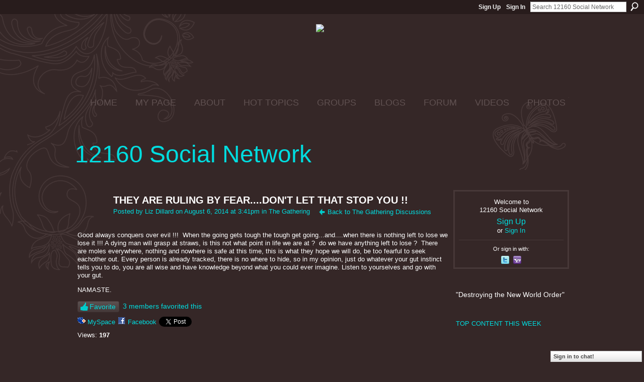

--- FILE ---
content_type: text/html; charset=UTF-8
request_url: https://12160.info/group/thegathering/forum/topics/they-are-ruling-by-fear-don-t-let-that-stop-you?commentId=2649739%3AComment%3A1992328&groupId=2649739%3AGroup%3A202900
body_size: 97271
content:
<!DOCTYPE html>
<html lang="en" xmlns:og="http://ogp.me/ns#" xmlns:fb="http://www.facebook.com/2008/fbml">
<head data-layout-view="default" class="xj_layout_head">
<script>
    window.dataLayer = window.dataLayer || [];
        </script>
<!-- Google Tag Manager -->
<script>(function(w,d,s,l,i){w[l]=w[l]||[];w[l].push({'gtm.start':
new Date().getTime(),event:'gtm.js'});var f=d.getElementsByTagName(s)[0],
j=d.createElement(s),dl=l!='dataLayer'?'&l='+l:'';j.async=true;j.src=
'https://www.googletagmanager.com/gtm.js?id='+i+dl;f.parentNode.insertBefore(j,f);
})(window,document,'script','dataLayer','GTM-T5W4WQ');</script>
<!-- End Google Tag Manager -->
    <meta http-equiv="Content-Type" content="text/html; charset=utf-8" />
    <title>THEY ARE RULING BY FEAR....DON&#039;T LET THAT STOP YOU !! - 12160 Social Network</title>
    <link rel="icon" href="https://storage.ning.com/topology/rest/1.0/file/get/444731766?profile=original" type="image/x-icon" />
    <link rel="SHORTCUT ICON" href="https://storage.ning.com/topology/rest/1.0/file/get/444731766?profile=original" type="image/x-icon" />
    <meta name="description" content="Good always conquers over evil !!!  When the going gets tough the tough get going...and....when there is nothing left to lose we lose it !!! A dying man will g…" />
<meta name="title" content="THEY ARE RULING BY FEAR....DON&#039;T LET THAT STOP YOU !!" />
<meta property="og:type" content="website" />
<meta property="og:url" content="https://12160.info/forum/topics/they-are-ruling-by-fear-don-t-let-that-stop-you?groupUrl=thegathering&amp;commentId=2649739%3AComment%3A1992328&amp;groupId=2649739%3AGroup%3A202900" />
<meta property="og:title" content="THEY ARE RULING BY FEAR....DON&#039;T LET THAT STOP YOU !!" />
<meta property="og:image" content="https://storage.ning.com/topology/rest/1.0/file/get/2746058009?profile=UPSCALE_150x150">
<meta name="twitter:card" content="summary" />
<meta name="twitter:title" content="THEY ARE RULING BY FEAR....DON&#039;T LET THAT STOP YOU !!" />
<meta name="twitter:description" content="Good always conquers over evil !!!  When the going gets tough the tough get going...and....when there is nothing left to lose we lose it !!! A dying man will g…" />
<meta name="twitter:image" content="https://storage.ning.com/topology/rest/1.0/file/get/2746058009?profile=UPSCALE_150x150" />
<link rel="image_src" href="https://storage.ning.com/topology/rest/1.0/file/get/2746058009?profile=UPSCALE_150x150" />
<script type="text/javascript">
    djConfig = { preventBackButtonFix: false, isDebug: false }
ning = {"CurrentApp":{"premium":true,"iconUrl":"https:\/\/storage.ning.com\/topology\/rest\/1.0\/file\/get\/2746058009?profile=UPSCALE_150x150","url":"https12160.ning.com","domains":["12160.info"],"online":true,"privateSource":true,"id":"12160","appId":2649739,"description":"&quot;Destroying the New World Order&quot;","name":"12160 Social Network","owner":"15qf1tbjmxkv7","createdDate":"2008-12-27T04:46:11.413Z","runOwnAds":false,"category":{"politics":null,"conspiracy":null,"survival":null,"12160.info":null,"preppers":null,"chat":null,"12160":null},"tags":["politics","conspiracy","survival","12160.info","preppers","chat","12160"]},"CurrentProfile":null,"maxFileUploadSize":5};
        (function(){
            if (!window.ning) { return; }

            var age, gender, rand, obfuscated, combined;

            obfuscated = document.cookie.match(/xgdi=([^;]+)/);
            if (obfuscated) {
                var offset = 100000;
                obfuscated = parseInt(obfuscated[1]);
                rand = obfuscated / offset;
                combined = (obfuscated % offset) ^ rand;
                age = combined % 1000;
                gender = (combined / 1000) & 3;
                gender = (gender == 1 ? 'm' : gender == 2 ? 'f' : 0);
                ning.viewer = {"age":age,"gender":gender};
            }
        })();

        if (window.location.hash.indexOf('#!/') == 0) {
        window.location.replace(window.location.hash.substr(2));
    }
    window.xg = window.xg || {};
xg.captcha = {
    'shouldShow': false,
    'siteKey': '6Ldf3AoUAAAAALPgNx2gcXc8a_5XEcnNseR6WmsT'
};
xg.addOnRequire = function(f) { xg.addOnRequire.functions.push(f); };
xg.addOnRequire.functions = [];
xg.addOnFacebookLoad = function (f) { xg.addOnFacebookLoad.functions.push(f); };
xg.addOnFacebookLoad.functions = [];
xg._loader = {
    p: 0,
    loading: function(set) {  this.p++; },
    onLoad: function(set) {
                this.p--;
        if (this.p == 0 && typeof(xg._loader.onDone) == 'function') {
            xg._loader.onDone();
        }
    }
};
xg._loader.loading('xnloader');
if (window.bzplcm) {
    window.bzplcm._profileCount = 0;
    window.bzplcm._profileSend = function() { if (window.bzplcm._profileCount++ == 1) window.bzplcm.send(); };
}
xg._loader.onDone = function() {
            if(window.bzplcm)window.bzplcm.start('ni');
        xg.shared.util.parseWidgets();    var addOnRequireFunctions = xg.addOnRequire.functions;
    xg.addOnRequire = function(f) { f(); };
    try {
        if (addOnRequireFunctions) { dojo.lang.forEach(addOnRequireFunctions, function(onRequire) { onRequire.apply(); }); }
    } catch (e) {
        if(window.bzplcm)window.bzplcm.ts('nx').send();
        throw e;
    }
    if(window.bzplcm) { window.bzplcm.stop('ni'); window.bzplcm._profileSend(); }
};
window.xn = { track: { event: function() {}, pageView: function() {}, registerCompletedFlow: function() {}, registerError: function() {}, timer: function() { return { lapTime: function() {} }; } } };</script>
<meta name="medium" content="news" /><link rel="alternate" type="application/atom+xml" title="THEY ARE RULING BY FEAR....DON&amp;#039;T LET THAT STOP YOU !! - 12160 Social Network" href="https://12160.info/forum/topics/they-are-ruling-by-fear-don-t-let-that-stop-you?groupUrl=thegathering&amp;commentId=2649739%3AComment%3A1992328&amp;groupId=2649739%3AGroup%3A202900&amp;feed=yes&amp;xn_auth=no" /><link rel="alternate" type="application/atom+xml" title="The Gathering - 12160 Social Network" href="https://12160.info/group/thegathering/forum?sort=mostRecent&amp;feed=yes&amp;xn_auth=no" /><link rel="alternate" type="application/rss+xml" title="Latest Activity - 12160 Social Network" href="https://12160.info/activity/log/list?fmt=rss" />
<style type="text/css" media="screen,projection">
@import url("https://static.ning.com/socialnetworkmain/widgets/index/css/common-982.min.css?xn_version=3128532263");
@import url("https://static.ning.com/socialnetworkmain/widgets/forum/css/component.min.css?xn_version=148829171");
@import url("https://static.ning.com/socialnetworkmain/widgets/chat/css/bottom-bar.min.css?xn_version=512265546");

</style>

<style type="text/css" media="screen,projection">
@import url("/generated-69468fc87ea4f4-26305160-css?xn_version=202512201152");

</style>

<style type="text/css" media="screen,projection">
@import url("/generated-69468fc8348da8-72667663-css?xn_version=202512201152");

</style>

<!--[if IE 6]>
    <link rel="stylesheet" type="text/css" href="https://static.ning.com/socialnetworkmain/widgets/index/css/common-ie6.min.css?xn_version=463104712" />
<![endif]-->
<!--[if IE 7]>
<link rel="stylesheet" type="text/css" href="https://static.ning.com/socialnetworkmain/widgets/index/css/common-ie7.css?xn_version=2712659298" />
<![endif]-->
<link rel="EditURI" type="application/rsd+xml" title="RSD" href="https://12160.info/profiles/blog/rsd" />
<script type="text/javascript">(function(a,b){if(/(android|bb\d+|meego).+mobile|avantgo|bada\/|blackberry|blazer|compal|elaine|fennec|hiptop|iemobile|ip(hone|od)|iris|kindle|lge |maemo|midp|mmp|netfront|opera m(ob|in)i|palm( os)?|phone|p(ixi|re)\/|plucker|pocket|psp|series(4|6)0|symbian|treo|up\.(browser|link)|vodafone|wap|windows (ce|phone)|xda|xiino/i.test(a)||/1207|6310|6590|3gso|4thp|50[1-6]i|770s|802s|a wa|abac|ac(er|oo|s\-)|ai(ko|rn)|al(av|ca|co)|amoi|an(ex|ny|yw)|aptu|ar(ch|go)|as(te|us)|attw|au(di|\-m|r |s )|avan|be(ck|ll|nq)|bi(lb|rd)|bl(ac|az)|br(e|v)w|bumb|bw\-(n|u)|c55\/|capi|ccwa|cdm\-|cell|chtm|cldc|cmd\-|co(mp|nd)|craw|da(it|ll|ng)|dbte|dc\-s|devi|dica|dmob|do(c|p)o|ds(12|\-d)|el(49|ai)|em(l2|ul)|er(ic|k0)|esl8|ez([4-7]0|os|wa|ze)|fetc|fly(\-|_)|g1 u|g560|gene|gf\-5|g\-mo|go(\.w|od)|gr(ad|un)|haie|hcit|hd\-(m|p|t)|hei\-|hi(pt|ta)|hp( i|ip)|hs\-c|ht(c(\-| |_|a|g|p|s|t)|tp)|hu(aw|tc)|i\-(20|go|ma)|i230|iac( |\-|\/)|ibro|idea|ig01|ikom|im1k|inno|ipaq|iris|ja(t|v)a|jbro|jemu|jigs|kddi|keji|kgt( |\/)|klon|kpt |kwc\-|kyo(c|k)|le(no|xi)|lg( g|\/(k|l|u)|50|54|\-[a-w])|libw|lynx|m1\-w|m3ga|m50\/|ma(te|ui|xo)|mc(01|21|ca)|m\-cr|me(rc|ri)|mi(o8|oa|ts)|mmef|mo(01|02|bi|de|do|t(\-| |o|v)|zz)|mt(50|p1|v )|mwbp|mywa|n10[0-2]|n20[2-3]|n30(0|2)|n50(0|2|5)|n7(0(0|1)|10)|ne((c|m)\-|on|tf|wf|wg|wt)|nok(6|i)|nzph|o2im|op(ti|wv)|oran|owg1|p800|pan(a|d|t)|pdxg|pg(13|\-([1-8]|c))|phil|pire|pl(ay|uc)|pn\-2|po(ck|rt|se)|prox|psio|pt\-g|qa\-a|qc(07|12|21|32|60|\-[2-7]|i\-)|qtek|r380|r600|raks|rim9|ro(ve|zo)|s55\/|sa(ge|ma|mm|ms|ny|va)|sc(01|h\-|oo|p\-)|sdk\/|se(c(\-|0|1)|47|mc|nd|ri)|sgh\-|shar|sie(\-|m)|sk\-0|sl(45|id)|sm(al|ar|b3|it|t5)|so(ft|ny)|sp(01|h\-|v\-|v )|sy(01|mb)|t2(18|50)|t6(00|10|18)|ta(gt|lk)|tcl\-|tdg\-|tel(i|m)|tim\-|t\-mo|to(pl|sh)|ts(70|m\-|m3|m5)|tx\-9|up(\.b|g1|si)|utst|v400|v750|veri|vi(rg|te)|vk(40|5[0-3]|\-v)|vm40|voda|vulc|vx(52|53|60|61|70|80|81|83|85|98)|w3c(\-| )|webc|whit|wi(g |nc|nw)|wmlb|wonu|x700|yas\-|your|zeto|zte\-/i.test(a.substr(0,4)))window.location.replace(b)})(navigator.userAgent||navigator.vendor||window.opera,'https://12160.info/m/group/discussion?id=2649739%3ATopic%3A1492550');</script></head>
<body>
<!-- Google Tag Manager (noscript) -->
<noscript><iframe src="https://www.googletagmanager.com/ns.html?id=GTM-T5W4WQ"
height="0" width="0" style="display:none;visibility:hidden"></iframe></noscript>
<!-- End Google Tag Manager (noscript) -->
    <div class="xj_before_content"><div id='fb-root'></div>
<script>
  window.fbAsyncInit = function () {
    FB.init({
      appId      : '353272414090', 
      status     : true,   
      cookie     : true,   
      xfbml      : true, 
      version    : 'v2.3'  
    });
    var n = xg.addOnFacebookLoad.functions.length;
    for (var i = 0; i < n; i++) {
      xg.addOnFacebookLoad.functions[i]();
    }
    xg.addOnFacebookLoad = function (f) { f(); };
    xg.addOnFacebookLoad.functions = [];
  };
  (function() {
    var e = document.createElement('script');
    e.src = document.location.protocol + '//connect.facebook.net/en_US/sdk.js';
    e.async = true;
    document.getElementById('fb-root').appendChild(e);
  })();
</script>        <div id="xn_bar">
            <div id="xn_bar_menu">
                <div id="xn_bar_menu_branding" >
                                    </div>

                <div id="xn_bar_menu_more">
                    <form id="xn_bar_menu_search" method="GET" action="https://12160.info/main/search/search">
                        <fieldset>
                            <input type="text" name="q" id="xn_bar_menu_search_query" value="Search 12160 Social Network" _hint="Search 12160 Social Network" accesskey="4" class="text xj_search_hint" />
                            <a id="xn_bar_menu_search_submit" href="#" onclick="document.getElementById('xn_bar_menu_search').submit();return false">Search</a>
                        </fieldset>
                    </form>
                </div>

                            <ul id="xn_bar_menu_tabs">
                                            <li><a href="https://12160.info/main/authorization/signUp?target=https%3A%2F%2F12160.info%2Fforum%2Ftopics%2Fthey-are-ruling-by-fear-don-t-let-that-stop-you%3FgroupUrl%3Dthegathering%26commentId%3D2649739%253AComment%253A1992328%26groupId%3D2649739%253AGroup%253A202900">Sign Up</a></li>
                                                <li><a href="https://12160.info/main/authorization/signIn?target=https%3A%2F%2F12160.info%2Fforum%2Ftopics%2Fthey-are-ruling-by-fear-don-t-let-that-stop-you%3FgroupUrl%3Dthegathering%26commentId%3D2649739%253AComment%253A1992328%26groupId%3D2649739%253AGroup%253A202900">Sign In</a></li>
                                    </ul>
                        </div>
        </div>
        </div>
    <div class="xg_theme" data-layout-pack="benedick">
        <div id="xg_themebody">
            <div id="xg_ad_above_header" class="xg_ad xj_ad_above_header">
                    <div class="xg_module module-plain  html_module module_text xg_reset" data-module_name="text"
        >
            <div class="xg_module_body xg_user_generated">
            <h2 class="pagetitle" style="text-align: center;"><span style="font-size: 18pt;"><span style="font-size: 24pt;"><a href="https://storage.ning.com/topology/rest/1.0/file/get/9088381284?profile=original" target="_blank" rel="noopener"><img src="https://storage.ning.com/topology/rest/1.0/file/get/9088381284?profile=RESIZE_710x"  /></a>&#160;</span></span></h2>
<p></p>
<h2 class="pagetitle" style="text-align: center;"><span style="font-size: 18pt;"><span style="font-size: 24pt;">&#160;</span></span></h2>
        </div>
        </div>

                </div>        
            <div id="xg_head">
                <div id="xg_navigation" class="xj_navigation"><ul>
    <li id="xg_tab_main" class="xg_subtab"><a href="/"><span>HOME</span></a></li><li dojoType="SubTabHover" id="xg_tab_profile" class="xg_subtab"><a href="/profiles"><span>MY PAGE</span></a><div class="xg_subtab" style="display:none;position:absolute;"><ul class="xg_subtab" style="display:block;" ><li style="list-style:none !important;display:block;text-align:left;"><a href="/profiles/friend/listFeatured" style="float:none;"><span>FEATURED MEMBERS</span></a></li><li style="list-style:none !important;display:block;text-align:left;"><a href="/profiles/members/" style="float:none;"><span>12160 Members</span></a></li></ul></div></li><li dojoType="SubTabHover" id="xg_tab_xn97" class="xg_subtab"><a href="/profiles/blogs/12160-mission-statement"><span>ABOUT</span></a><div class="xg_subtab" style="display:none;position:absolute;"><ul class="xg_subtab" style="display:block;" ><li style="list-style:none !important;display:block;text-align:left;"><a href="/forum/topics/what-does-12160-mean-what-is-12160" style="float:none;"><span>12160 MEANING</span></a></li><li style="list-style:none !important;display:block;text-align:left;"><a href="/main/authorization/signUp?" target="_blank" style="float:none;"><span>JOIN  12160</span></a></li><li style="list-style:none !important;display:block;text-align:left;"><a href="/profiles/blogs/site-ning-terms-of-service?xg_source=activity" style="float:none;"><span>SITE (NING) TOS</span></a></li><li style="list-style:none !important;display:block;text-align:left;"><a href="/profiles/blogs/site-help-amp-tips-work-in" style="float:none;"><span>SITE HELP &amp; TIPS</span></a></li><li style="list-style:none !important;display:block;text-align:left;"><a href="/photo/report-an-issue?context=user" style="float:none;"><span>Report an Issue</span></a></li></ul></div></li><li dojoType="SubTabHover" id="xg_tab_xn66" class="xg_subtab"><a href="/leaderboards"><span>HOT TOPICS</span></a><div class="xg_subtab" style="display:none;position:absolute;"><ul class="xg_subtab" style="display:block;" ><li style="list-style:none !important;display:block;text-align:left;"><a href="/leaderboards/topcontent/week" style="float:none;"><span>Top Content this Week</span></a></li><li style="list-style:none !important;display:block;text-align:left;"><a href="http://nwo-patriot-link-news.blogspot.jp/" target="_blank" style="float:none;"><span>12160 RSS Feeds</span></a></li></ul></div></li><li dojoType="SubTabHover" id="xg_tab_xn81" class="xg_subtab"><a href="/profiles/blogs/quick-group-finder"><span>GROUPS</span></a><div class="xg_subtab" style="display:none;position:absolute;"><ul class="xg_subtab" style="display:block;" ><li style="list-style:none !important;display:block;text-align:left;"><a href="/groups/group/listFeatured" style="float:none;"><span>Featured Groups</span></a></li></ul></div></li><li dojoType="SubTabHover" id="xg_tab_blogs" class="xg_subtab"><a href="/profiles/blog/list?promoted=1"><span>BLOGS</span></a><div class="xg_subtab" style="display:none;position:absolute;"><ul class="xg_subtab" style="display:block;" ><li style="list-style:none !important;display:block;text-align:left;"><a href="/profiles/blog/list" style="float:none;"><span>All Blog Posts</span></a></li><li style="list-style:none !important;display:block;text-align:left;"><a href="/profiles/blog/new" style="float:none;"><span>ADD BLOG</span></a></li></ul></div></li><li dojoType="SubTabHover" id="xg_tab_forum" class="xg_subtab"><a href="/forum/topic/featured"><span>FORUM</span></a><div class="xg_subtab" style="display:none;position:absolute;"><ul class="xg_subtab" style="display:block;" ><li style="list-style:none !important;display:block;text-align:left;"><a href="/forum" style="float:none;"><span>All Discussions</span></a></li><li style="list-style:none !important;display:block;text-align:left;"><a href="/forum/topic/new?target=http%3A%2F%2F12160.info%2Fforum" style="float:none;"><span>ADD DISCUSSION</span></a></li><li style="list-style:none !important;display:block;text-align:left;"><a href="/leaderboards/discussions/week" style="float:none;"><span>Trending Discussions</span></a></li></ul></div></li><li dojoType="SubTabHover" id="xg_tab_video" class="xg_subtab"><a href="/video/video/listFeatured"><span>VIDEOS</span></a><div class="xg_subtab" style="display:none;position:absolute;"><ul class="xg_subtab" style="display:block;" ><li style="list-style:none !important;display:block;text-align:left;"><a href="/video/video" style="float:none;"><span>All VIDEOS</span></a></li><li style="list-style:none !important;display:block;text-align:left;"><a href="/video/video/addEmbed" style="float:none;"><span>ADD VIDEO</span></a></li><li style="list-style:none !important;display:block;text-align:left;"><a href="/leaderboards/videos/week" style="float:none;"><span>Trending Videos</span></a></li></ul></div></li><li dojoType="SubTabHover" id="xg_tab_photo" class="xg_subtab"><a href="/photo/photo/listFeatured"><span>PHOTOS</span></a><div class="xg_subtab" style="display:none;position:absolute;"><ul class="xg_subtab" style="display:block;" ><li style="list-style:none !important;display:block;text-align:left;"><a href="/photo" style="float:none;"><span>All PHOTOS</span></a></li><li style="list-style:none !important;display:block;text-align:left;"><a href="/photo/photo/new" style="float:none;"><span>ADD Photos</span></a></li><li style="list-style:none !important;display:block;text-align:left;"><a href="/leaderboards/videos/week" style="float:none;"><span>Trending Photos</span></a></li><li style="list-style:none !important;display:block;text-align:left;"><a href="/photo/album/listFeatured" style="float:none;"><span>Featured Photo Albums</span></a></li><li style="list-style:none !important;display:block;text-align:left;"><a href="/photo/album/list" style="float:none;"><span>All Photo Albums</span></a></li></ul></div></li></ul>
</div>
                <div id="xg_masthead">
                    <h1 id="xg_sitename" class="xj_site_name"><a id="application_name_header_link" href="/">12160 Social Network</a></h1>
                    <p id="xg_sitedesc" class="xj_site_desc"></p>
                </div>
            </div>
            <div id="xg_ad_below_header" class="xg_ad xj_ad_below_header dy-displaynone">
						
					</div>
            <div id="xg" class="xg_widget_forum xg_widget_forum_topic xg_widget_forum_topic_show">
                	
                <div id="xg_body">
                    <div class="xj_notifications"></div>
                    <div class="xg_column xg_span-16" id="column1">
                        <div id="xg_canvas" class="xj_canvas">
                            <div class="xg_module xg_module_with_dialog">
    <div class="xg_headline xg_headline-img xg_headline-2l">
    <div class="ib"><span class="xg_avatar"><a class="fn url" href="http://12160.info/profile/LizzyDillard"  title="Liz Dillard"><span class="table_img dy-avatar dy-avatar-64 "><img  class="photo photo" src="https://storage.ning.com/topology/rest/1.0/file/get/1961327946?profile=RESIZE_64x64&amp;width=64&amp;height=64&amp;crop=1%3A1" alt="" /></span></a></span></div>
<div class="tb"><h1>THEY ARE RULING BY FEAR....DON&#039;T LET THAT STOP YOU !!</h1>
        <ul class="navigation byline">
            <li><a class="nolink">Posted by </a><a href="/profile/LizzyDillard">Liz Dillard</a><a class="nolink"> on August 6, 2014 at 3:41pm in </a><a href="https://12160.info/group/thegathering">The Gathering</a></li>
            <li><a href="https://12160.info/group/thegathering/forum" class="xg_sprite xg_sprite-back">Back to The Gathering Discussions</a></li>
        </ul>
    </div>
</div>
    <div class="xg_module_body">
        <div class="discussion" data-category-id="">
            <div class="description">
                                <div class="xg_user_generated">
                    <p>Good always conquers over evil !!!  When the going gets tough the tough get going...and....when there is nothing left to lose we lose it !!! A dying man will grasp at straws, is this not what point in life we are at ?  do we have anything left to lose ?  There are moles everywhere, nothing and nowhere is safe at this time, this is what they hope we will do, be too fearful to seek eachother out. Every person is already tracked, there is no where to hide, so in my opinion, just do whatever your gut instinct tells you to do, you are all wise and have knowledge beyond what you could ever imagine. Listen to yourselves and go with your gut.</p>
<p>NAMASTE.</p>                </div>
            </div>
        </div>
                    <p class="small" id="tagsList" style="display:none">Tags:<br/></p>
                <div class="left-panel">
            <div class="likebox likebox-ning">
    <div class="ning-like">
                <div class="xg_lightborder like-button like-button-3">
            <a data-content-id="2649739:Topic:1492550"
                        data-content-type="Topic"
                        data-sign-up-url="https://12160.info/main/authorization/signUp?target=https%3A%2F%2F12160.info%2Fforum%2Ftopics%2Fthey-are-ruling-by-fear-don-t-let-that-stop-you%3FgroupUrl%3Dthegathering%26commentId%3D2649739%253AComment%253A1992328%26groupId%3D2649739%253AGroup%253A202900"
                        data-like-url="/main/like/like"
                        data-unlike-url="/main/like/unlike"
                        data-track='{"category":"Likes","action":"Like","label":"","ga4":{"event":"like"}}'                                                data-page-type="detail" class="xg_sprite" href="#">
                Favorite            </a>
        </div>
                <div class="like-count">
            <a href="#" class="view-liked" _id="2649739:Topic:1492550">3 members favorited this</a>
        </div>
    </div>
</div>
                <p class="share-links clear">
                <a href="http://www.myspace.com/Modules/PostTo/Pages/?t=THEY%20ARE%20RULING%20BY%20FEAR....DON%27T%20LET%20THAT%20STOP%20YOU%20%21%21&c=Check%20out%20%22THEY%20ARE%20RULING%20BY%20FEAR....DON%27T%20LET%20THAT%20STOP%20YOU%20%21%21%22%20on%2012160%20Social%20Network&u=https%3A%2F%2F12160.info%2Fxn%2Fdetail%2F2649739%3ATopic%3A1492550&l=2" class="post_to_myspace" target="_blank">MySpace</a>            <script>!function(d,s,id){var js,fjs=d.getElementsByTagName(s)[0];if(!d.getElementById(id)){js=d.createElement(s);js.id=id;js.src="//platform.twitter.com/widgets.js";fjs.parentNode.insertBefore(js,fjs);}}(document,"script","twitter-wjs");</script>
                    <span class="xg_tweet">
        <a href="https://twitter.com/share" class="post_to_twitter twitter-share-button" target="_blank"
            data-text="Checking out &quot;THEY ARE RULING BY FEAR....DON&#039;T LET THAT STOP YOU !!&quot; on 12160 Social Network:" data-url="https://12160.info/group/thegathering/forum/topics/they-are-ruling-by-fear-don-t-let-that-stop-you?commentId=2649739%3AComment%3A1992328&amp;groupId=2649739%3AGroup%3A202900" data-count="none" data-dnt="true">Tweet</a>
        </span>
                <a class="post_to_facebook xj_post_to_facebook_stream dy-displaynone" href="http://www.facebook.com/share.php?u=https%3A%2F%2F12160.info%2Fgroup%2Fthegathering%2Fforum%2Ftopics%2Fthey-are-ruling-by-fear-don-t-let-that-stop-you%3FcommentId%3D2649739%253AComment%253A1992328%26groupId%3D2649739%253AGroup%253A202900%26xg_source%3Dfacebook&amp;t=THEY%20ARE%20RULING%20BY%20FEAR....DON%27T%20LET%20THAT%20STOP%20YOU%20%21%21%20on%2012160%20Social%20Network"
                _args="{&quot;name&quot;:&quot;THEY ARE RULING BY FEAR....DON&#039;T LET THAT STOP YOU !! on 12160 Social Network&quot;,&quot;href&quot;:&quot;https:\/\/12160.info\/group\/thegathering\/forum\/topics\/they-are-ruling-by-fear-don-t-let-that-stop-you?commentId=2649739%3AComment%3A1992328&amp;groupId=2649739%3AGroup%3A202900&amp;xg_source=facebook&quot;,&quot;description&quot;:&quot;Good always conquers over evil !!! \u00a0When the going gets tough the tough get going...and....when there is nothing left to lose we lose it !!! A dying man will grasp at straws, is this not what point in life we are at ? \u00a0do we have anything left to lose ? \u00a0There are moles everywhere, nothing and nowhere is safe at this time, this is what they hope we will do, be too fearful to seek eachother out. Every person is already tracked, there is no where to hide, so in my opinion, just do whatever your gut instinct tells you to do, you are all wise and have knowledge beyond what you could ever imagine. Listen to yourselves and go with your gut.\nNAMASTE.&quot;,&quot;media&quot;:[],&quot;actionLink&quot;:{&quot;text&quot;:&quot;Reply&quot;,&quot;href&quot;:&quot;https:\/\/12160.info\/group\/thegathering\/forum\/topics\/they-are-ruling-by-fear-don-t-let-that-stop-you?commentId=2649739%3AComment%3A1992328&amp;groupId=2649739%3AGroup%3A202900%23cf&amp;xg_source=facebook&quot;},&quot;log&quot;:{&quot;module&quot;:&quot;forum&quot;,&quot;page&quot;:&quot;topic&quot;,&quot;action&quot;:&quot;show&quot;},&quot;user&quot;:null,&quot;contentId&quot;:null,&quot;display&quot;:false,&quot;userMessage&quot;:&quot;&quot;,&quot;private&quot;:null,&quot;pageId&quot;:null,&quot;text&quot;:&quot;Facebook&quot;}"
                >Facebook</a>
            <a class="post_to_facebook xj_post_to_facebook_stream " href="http://www.facebook.com/share.php?u=https%3A%2F%2F12160.info%2Fgroup%2Fthegathering%2Fforum%2Ftopics%2Fthey-are-ruling-by-fear-don-t-let-that-stop-you%3FcommentId%3D2649739%253AComment%253A1992328%26groupId%3D2649739%253AGroup%253A202900%26xg_source%3Dfacebook&amp;t=THEY%20ARE%20RULING%20BY%20FEAR....DON%27T%20LET%20THAT%20STOP%20YOU%20%21%21%20on%2012160%20Social%20Network"
                _args="{&quot;name&quot;:&quot;THEY ARE RULING BY FEAR....DON&#039;T LET THAT STOP YOU !! on 12160 Social Network&quot;,&quot;href&quot;:&quot;https:\/\/12160.info\/group\/thegathering\/forum\/topics\/they-are-ruling-by-fear-don-t-let-that-stop-you?commentId=2649739%3AComment%3A1992328&amp;groupId=2649739%3AGroup%3A202900&amp;xg_source=facebook&quot;,&quot;description&quot;:&quot;Good always conquers over evil !!! \u00a0When the going gets tough the tough get going...and....when there is nothing left to lose we lose it !!! A dying man will grasp at straws, is this not what point in life we are at ? \u00a0do we have anything left to lose ? \u00a0There are moles everywhere, nothing and nowhere is safe at this time, this is what they hope we will do, be too fearful to seek eachother out. Every person is already tracked, there is no where to hide, so in my opinion, just do whatever your gut instinct tells you to do, you are all wise and have knowledge beyond what you could ever imagine. Listen to yourselves and go with your gut.\nNAMASTE.&quot;,&quot;media&quot;:[],&quot;actionLink&quot;:{&quot;text&quot;:&quot;Reply&quot;,&quot;href&quot;:&quot;https:\/\/12160.info\/group\/thegathering\/forum\/topics\/they-are-ruling-by-fear-don-t-let-that-stop-you?commentId=2649739%3AComment%3A1992328&amp;groupId=2649739%3AGroup%3A202900%23cf&amp;xg_source=facebook&quot;},&quot;log&quot;:{&quot;module&quot;:&quot;forum&quot;,&quot;page&quot;:&quot;topic&quot;,&quot;action&quot;:&quot;show&quot;},&quot;user&quot;:null,&quot;contentId&quot;:null,&quot;userMessage&quot;:&quot;&quot;,&quot;private&quot;:null,&quot;pageId&quot;:null,&quot;text&quot;:&quot;Facebook&quot;,&quot;display&quot;:null}"
                >Facebook</a>
    <div class="likebox">
    <div class="facebook-like" data-content-type="Topic" data-content-id="2649739:Topic:1492550" data-page-type="detail">
        <fb:like href="https://12160.info/xn/detail/2649739:Topic:1492550" layout="button_count" show_faces="false" width="450"></fb:like>
    </div>
</div>
                </p>
                            <script>xg.addOnRequire(function () { xg.post('/main/viewcount/update?xn_out=json', {key: '2649739:Topic:1492550', x: '0c34ec5'}); });</script>                <p class="small dy-clear view-count-container">
    <span class="view-count-label">Views:</span> <span class="view-count">197</span></p>

                    </div>
                <dl id="cf" class="discussion noindent">
                    </dl>
    </div>
</div>
    <div class="xg_module">
            <div id="discussionReplies" >
            <div class="xg_module_body">
                <h3 id="comments" _scrollTo="cid-2649739:Comment:1992328">Replies to This Discussion</h3>
                                    <dl class="discussion clear i0 xg_lightborder">
    <dt class="byline">
        <a name="2649739:Comment:1992320" id="cid-2649739:Comment:1992320"></a>         <span class="xg_avatar"><a class="fn url" href="http://12160.info/profile/AmaterasuSolar"  title="Amaterasu Solar"><span class="table_img dy-avatar dy-avatar-48 "><img  class="photo photo left" src="https://storage.ning.com/topology/rest/1.0/file/get/1961350256?profile=RESIZE_48X48&amp;width=48&amp;height=48&amp;crop=1%3A1" alt="" /></span></a></span><a name="2649739Comment1992320" href="https://12160.info/xn/detail/2649739:Comment:1992320" title="Permalink to this Reply" class="xg_icon xg_icon-permalink">Permalink</a> Reply by <a href="https://12160.info/group/thegathering/forum/topic/listForContributor?user=140qdp6r9v238" class="fn url">Amaterasu Solar</a> on <span class="timestamp">December 25, 2019 at 10:07am</span>    </dt>
        <dd>
                        <div class="description" id="desc_2649739Comment1992320"><div class="xg_user_generated"><p>I will be making a separate post of this, but felt it should be here as well: </p>
<p><iframe src="https://www.youtube.com/embed/fpf0dwdM5I8?wmode=opaque" allowfullscreen="" width="475" height="267" frameborder="0" _origwidth="560" _origwidth="475"></iframe>
</p></div></div>
                </dd>
        <dd>
        <ul class="actionlinks">
    <li class="actionlink"></li>    </ul>
</dl>
<dl class="discussion clear i0 xg_lightborder">
    <dt class="byline">
        <a name="2649739:Comment:1992170" id="cid-2649739:Comment:1992170"></a>         <span class="xg_avatar"><a class="fn url" href="http://12160.info/profile/JamesRoberts"  title="James Roberts"><span class="table_img dy-avatar dy-avatar-48 "><img  class="photo photo left" src="https://storage.ning.com/topology/rest/1.0/file/get/5777852861?profile=RESIZE_48X48&amp;width=48&amp;height=48&amp;crop=1%3A1" alt="" /></span></a></span><a name="2649739Comment1992170" href="https://12160.info/xn/detail/2649739:Comment:1992170" title="Permalink to this Reply" class="xg_icon xg_icon-permalink">Permalink</a> Reply by <a href="https://12160.info/group/thegathering/forum/topic/listForContributor?user=1fij9k5mwfb2v" class="fn url">James Roberts</a> on <span class="timestamp">December 25, 2019 at 9:23pm</span>    </dt>
        <dd>
                        <div class="description" id="desc_2649739Comment1992170"><div class="xg_user_generated"><p>I would be remiss to not say that everyone should be careful with their personal info. In particular, their home address, their personal telephone number and main email addy. Especially in the political climate today. There are plenty of nuts out there for whom even a mild conservative belief system is the same as mine (National Socialism). And, consider the idea that Republican members of congress have been shot at while they practiced softball. After the shooter was being egged on, and provided with info regarding the specifics of the time and place of the target, by the media. In addition to the fact that many police departments and judges are willing to overlook crimes of violence, as long as they are committed against members of the right wing. I know what I'm risking when I give out my personal info, make sure you do as well, beforehand. My advice, unfortunately, must be to err on the side of caution.</p></div></div>
                </dd>
        <dd>
        <ul class="actionlinks">
    <li class="actionlink"></li>    </ul>
</dl>
<dl class="discussion clear i1 xg_lightborder">
    <dt class="byline">
        <a name="2649739:Comment:1992328" id="cid-2649739:Comment:1992328"></a>         <span class="xg_avatar"><a class="fn url" href="http://12160.info/profile/AmaterasuSolar"  title="Amaterasu Solar"><span class="table_img dy-avatar dy-avatar-48 "><img  class="photo photo left" src="https://storage.ning.com/topology/rest/1.0/file/get/1961350256?profile=RESIZE_48X48&amp;width=48&amp;height=48&amp;crop=1%3A1" alt="" /></span></a></span><a name="2649739Comment1992328" href="https://12160.info/xn/detail/2649739:Comment:1992328" title="Permalink to this Reply" class="xg_icon xg_icon-permalink">Permalink</a> Reply by <a href="https://12160.info/group/thegathering/forum/topic/listForContributor?user=140qdp6r9v238" class="fn url">Amaterasu Solar</a> on <span class="timestamp">December 26, 2019 at 12:05am</span>    </dt>
        <dd>
                        <div class="description" id="desc_2649739Comment1992328"><div class="xg_user_generated"><p>Or is it that the psychopaths in control are creating the illusion that there are nuts out there...?  I do ponder desiring rulers.  Why do You think the best social foundation includes rulers?</p>
<p></p></div></div>
                </dd>
        <dd>
        <ul class="actionlinks">
    <li class="actionlink"></li>    </ul>
</dl>
<dl class="discussion clear i2 xg_lightborder">
    <dt class="byline">
        <a name="2649739:Comment:1992179" id="cid-2649739:Comment:1992179"></a>         <span class="xg_avatar"><a class="fn url" href="http://12160.info/profile/JamesRoberts"  title="James Roberts"><span class="table_img dy-avatar dy-avatar-48 "><img  class="photo photo left" src="https://storage.ning.com/topology/rest/1.0/file/get/5777852861?profile=RESIZE_48X48&amp;width=48&amp;height=48&amp;crop=1%3A1" alt="" /></span></a></span><a name="2649739Comment1992179" href="https://12160.info/xn/detail/2649739:Comment:1992179" title="Permalink to this Reply" class="xg_icon xg_icon-permalink">Permalink</a> Reply by <a href="https://12160.info/group/thegathering/forum/topic/listForContributor?user=1fij9k5mwfb2v" class="fn url">James Roberts</a> on <span class="timestamp">December 26, 2019 at 1:35am</span>    </dt>
        <dd>
                        <div class="description" id="desc_2649739Comment1992179"><div class="xg_user_generated"><p>I know from personal experience. Back then, I had to use my home address on my public access television submissions. Four guys kicked the door in, beat the crap out of me, there were witnesses who identified the perpetrators, detective shrugged and said "There's nothing we can do". Later, however, that Norwood, Ohio detective (Steve Daniels) was busted back to a uniform cop because he shared DEA teletypes with drug dealers to get his daughter out of trouble, lol. However, many are not so lucky to get away with only a beating. People get seriously injured or killed, or fired, evicted, lose important relationships, etc.</p>
<p>It's just common sense, be careful who you share your personal info with.</p>
<p></p></div></div>
                </dd>
        <dd>
        <ul class="actionlinks">
    <li class="actionlink"></li>    </ul>
</dl>
                            </div>
            <div class="xg_module_foot">
                                    <p class="left">
                        <a class="xg_icon xg_icon-rss" href="https://12160.info/forum/topics/they-are-ruling-by-fear-don-t-let-that-stop-you?groupUrl=thegathering&amp;commentId=2649739%3AComment%3A1992328&amp;groupId=2649739%3AGroup%3A202900&amp;feed=yes&amp;xn_auth=no">RSS</a>
                    </p>
                            </div>
        </div>
    </div>

                        </div>
                    </div>
                    <div class="xg_column xg_span-5 xg_last" id="column2">
                        <div class="xj_user_info">    <div class="xg_module" id="xg_module_account">
        <div class="xg_module_body xg_signup xg_lightborder">
            <p>Welcome to<br />12160 Social Network</p>
                        <p class="last-child"><big><strong><a href="https://12160.info/main/authorization/signUp?target=https%3A%2F%2F12160.info%2Fforum%2Ftopics%2Fthey-are-ruling-by-fear-don-t-let-that-stop-you%3FgroupUrl%3Dthegathering%26commentId%3D2649739%253AComment%253A1992328%26groupId%3D2649739%253AGroup%253A202900">Sign Up</a></strong></big><br/>or <a href="https://12160.info/main/authorization/signIn?target=https%3A%2F%2F12160.info%2Fforum%2Ftopics%2Fthey-are-ruling-by-fear-don-t-let-that-stop-you%3FgroupUrl%3Dthegathering%26commentId%3D2649739%253AComment%253A1992328%26groupId%3D2649739%253AGroup%253A202900" style="white-space:nowrap">Sign In</a></p>
                            <div class="xg_external_signup xg_lightborder xj_signup">
                    <p class="dy-small">Or sign in with:</p>
                    <ul class="providers">
            <li>
            <a
                onclick="xg.index.authorization.social.openAuthWindow(
                    'https://auth.ning.com/socialAuth/twitter?edfm=umToJ2sgnoIMhUY5Gxf9%2Bi0lDCSbC%2F2D%2Fv5I%2BRyBku9KUN3ctJcF6tfEpkYITTG%2BbyQaHo7npTcjVwqfzA1rdqgbShkWETNSe4jr40d2TGORiFKw3V%2FDxywUJpkBliF9oxAiwB46rm9mc1FVhA8peQQ4R695Rlvg6s4Cwwat7dj3mjmiNGT0FeNUmMpLqnyrKyvfK%2BzBTqCaw1PJ%2BVC7q6LL0b76A%2B48h29eGqlJrzhLoPQMhmYIpIh4hQwQYeKrcl%2B3u0VC5kzdvDinS5BpHb8CGqQ2%2F8gVUfomzkeVvlqlpkHmTo4hXD61d%2B%2F6zYxyTfi0yi4pADVF338ui4TjZ8l%2FC%2FsFbFx62cMLRoV97AuBezPGPVo9NGze9fvfHbilKzHK29RvLm7ZYI4kTQixiXQ%2FXMMmtAMaITXZ6ZwG6jn3F68D6Lpcsrv2gp%2BHaXaqaozNP0LkNVdNqzJCeDih7lBrdjQ1jX9slin6%2FxOHrWiBcZwXox6LkdBcoKVf%2BXY2b3gdhzv9CZpHdpdjXH4NJ1SOLoFGIW0VkkEh1tUqgD7kNym3O711KFXhkgzjNwtG4GdPgm775D0ameIVOFmIhOBoPr64pzyr6gLWDjhCITZE0qv11EkEFC4xRZgTO3ad'
                ); return false;">
                <span class="mini-service mini-service-twitter" title="Twitter"></span>
            </a>
        </li>
            <li>
            <a
                onclick="xg.index.authorization.social.openAuthWindow(
                    'https://auth.ning.com/socialAuth/yahooopenidconnect?edfm=uVrB0iFCVb%2Fe95Gs3FhQB5jSDtBSD6IQ6Ml0bEjjZ0%2FjLAGyKLTrbRwmKB1VftMQlFqVfWnu%2FmTbqaHHAaoHNPMnxAp9o1yVU2Jmr1Mtz9BQJCaM%2FsEQXu%2BRAldYNc6XpJqy8%2FY%2FsqFmz70PXGPKL21cjHVLwyllt5R0t7enKlbSRFkErxpxrkXtHal0Cj2WWNslZKKYAv1ryuIOP2U7BVid%2BkG8H6cs3CzmqrfWBXTmPlROmOs6vKxQ4jUZ9RAOpTXvyqL%2FSeW7NOhhCXo%2FhMxGtWH9Z6NJWjXtrY44VFijAs3McKiGRFkBmhEXa9zwXBaQpbJPYazFfvPwqHSdDeePVzFXgci%2FGXG0%2B0RulT0H2MtmL8Ezljf5JqbyeySrfwtOtPUFv7yHMmrs0mGmvHaJkrSyGY62svy8O5%2F0LIxaJyFxQoEWDg%2BdX4BvRQl0UVF1nvs5Wz4ULK5arP6xWR9of6rrEzAfX44hXAtJGZIZ0m66QFYZ7GBNUable%2Fdsk%2BWL7%2B0qsAcV4EDcChK6tw%3D%3D'
                ); return false;">
                <span class="mini-service mini-service-yahoo" title="Yahoo!"></span>
            </a>
        </li>
    </ul>
                </div>
                    </div>
    </div>
</div>
                        <div class="xj_sidebar_content">								<div class="xg_module xg_module_network_description" data-module_name="description">
									<div class="xg_module_head notitle"></div>
									<div class="xg_module_body">
										<p style="font-size:1.1em">
                                            &quot;Destroying the New World Order&quot;										</p>
									</div>
								</div>
<div class="xg_module html_module module_text xg_reset" data-module_name="text"
        >
            <div class="xg_module_body xg_user_generated">
            <div class="rich-thumb"></div>
<div class="rich-thumb"></div>
<p><a href="http://12160.info/leaderboards/topcontent/week"><span>TOP CONTENT THIS WEEK</span></a></p>
<p></p>
<p></p>
<p>THANK YOU FOR SUPPORTING THE SITE!</p>
<p></p>
<p><a href="https://storage.ning.com/topology/rest/1.0/file/get/10069181852?profile=RESIZE_710x&amp;height=600" target="_blank" rel="noopener"></a></p>
<p></p>
<p></p>
<p></p>
<div><span style="font-size: 14pt;"><strong>mobile page</strong></span>
<p><span style="font-size: 12pt;"><a href="http://12160.info/m/" target="_self">12160.info/</a><strong><a href="http://12160.info/m/" target="_self">m</a></strong></span></p>
<p></p>
<p></p>
<p><strong>12160 <a href="https://t.co/I5U5KFnPq9" target="_blank" rel="noopener">Administrators</a></strong></p>
<div class="feed-story-body dy-clearfix">
<div class="rich">
<div class="rich-thumbs rich-thumbs-32"><a href="https://12160.info/profile/DocVega700?xg_source=activity"><span class="table_img dy-avatar dy-avatar-32"><img class="photo" src="https://storage.ning.com/topology/rest/1.0/file/get/8448433269?profile=RESIZE_48X48&amp;width=32&amp;height=32&amp;crop=1%3A1" alt=""  /></span></a><a href="https://12160.info/profile/ChrisofthefamilyMasters?xg_source=activity"><span class="table_img dy-avatar dy-avatar-32"><img class="photo" src="https://storage.ning.com/topology/rest/1.0/file/get/1961427656?profile=RESIZE_48X48&amp;width=32&amp;height=32&amp;crop=1%3A1" alt=""  /></span></a><a href="https://12160.info/profile/cheekikea?xg_source=activity"><span class="table_img dy-avatar dy-avatar-32"><img class="photo" src="https://storage.ning.com/topology/rest/1.0/file/get/1961429806?profile=RESIZE_48X48&amp;width=32&amp;height=32&amp;crop=1%3A1" alt=""  /></span></a><a href="https://12160.info/profile/luggnutz?xg_source=activity"><span class="table_img dy-avatar dy-avatar-32"><img class="photo" src="https://storage.ning.com/topology/rest/1.0/file/get/9563653079?profile=RESIZE_48X48&amp;width=32&amp;height=32&amp;crop=1%3A1" alt=""  /></span></a><a href="https://12160.info/profile/OldDenmark?xg_source=activity"><span class="table_img dy-avatar dy-avatar-32"><img class="photo" src="https://storage.ning.com/topology/rest/1.0/file/get/1798401205?profile=RESIZE_48X48&amp;width=32&amp;height=32&amp;crop=1%3A1" alt=""  /></span></a><a href="https://12160.info/profile/LessProne?xg_source=activity"><span class="table_img dy-avatar dy-avatar-32"><img class="photo" src="https://storage.ning.com/topology/rest/1.0/file/get/1154132445?profile=RESIZE_48X48&amp;width=32&amp;height=32&amp;crop=1%3A1" alt=""  /></span></a></div>
</div>
</div>
</div>
<div class="rich-thumb">&#160;</div>
<div class="rich-thumb"></div>
<div class="rich-thumb"></div>
<p><a href="http://12160.info/leaderboards/topcontent/week"></a></p>
<p></p>
        </div>
        </div>
<div id="xg_network_activity"
    class="xg_module xg_module_activity indented_content column_1"
    dojotype="ActivityModule"
    data-module_name="activity"
    _isProfile=""
    _isAdmin=""
    _activityOptionsAvailable="1"
    _columnCount="1"
    _maxEmbedWidth="220"
    _embedLocatorId="1291/homepage/index"
    _refreshUrl="https://12160.info/activity/embed/refresh?id=1291%2Fhomepage%2Findex&amp;xn_out=json"
    _activitynum="20"
    data-owner-name=""
    data-excerpt-length="100"
    data-get-items-url="https://12160.info/activity/index/getActivityItems?xn_out=json"

 >

    <div class="xg_module_head">
        <h2>Latest Activity</h2>
    </div>
    <div class="xg_module_body activity-feed-skinny">
            <ul class="activity-feed-view-selector">
        <li class="xj_activity_feed_view_option" data-id="topNews"><a href="#">Top News</a></li><li class="activity-feed-view-options-links-delimiter">&nbsp;&middot; </li><li class="xj_activity_feed_view_option selected-activity-view" data-id="everything">Everything</li>        </ul>
                <div class="xg_new_activity_items_container dy-displaynone">
            <button class="xj-new-feed-items xg_show_activity_items">
                <span class="xg_more_activity_arrow"></span>
                <span class="xj-new-item-text"></span>
            </button>
        </div>
        <div class="module module-feed">
            <div id="feed-c8608cc3859a21c9535d57d91f06c339" class="feed-story  xg_separator xj_activity_item" ><a href="/profile/tjdavis?xg_source=activity"><span class="table_img dy-avatar dy-avatar-32 feed-avatar"><img  class="photo " src="https://storage.ning.com/topology/rest/1.0/file/get/1961392724?profile=RESIZE_48X48&amp;width=32&amp;height=32&amp;crop=1%3A1" alt="" /></span></a><span class="feed-story-header dy-clearfix"><a href="https://12160.info/profile/tjdavis?xg_source=activity">tjdavis</a> favorited <a href="https://12160.info/profile/Burbia?xg_source=activity">Burbia's</a> blog post <a href="https://12160.info/xn/detail/2649739:BlogPost:2281829?xg_source=activity">The Illusion of Fuck You Money</a></span><div class="feed-event-info "><span class="event-info-timestamp xg_lightfont" data-time="Sun, 25 Jan 2026 02:51:43 +0000">23 hours ago</span></div></div><div id="feed-3767ef391c2048a5ad3f27425fed1dc6" class="feed-story  xg_separator xj_activity_item" ><a href="/profile/tjdavis?xg_source=activity"><span class="table_img dy-avatar dy-avatar-32 feed-avatar"><img  class="photo " src="https://storage.ning.com/topology/rest/1.0/file/get/1961392724?profile=RESIZE_48X48&amp;width=32&amp;height=32&amp;crop=1%3A1" alt="" /></span></a><span class="feed-story-header dy-clearfix"><a href="https://12160.info/profile/tjdavis?xg_source=activity">tjdavis</a> posted a video</span><div class="feed-story-body dy-clearfix"><div class="rich"><iframe width="167" height="94" src="https://www.youtube.com/embed/O9a_P0evO7Y?feature=oembed&ampx-wmode=opaque" frameborder="0" allowfullscreen="" _origwidth="200"></iframe><h3 class="feed-story-title"><a href="https://12160.info/xn/detail/2649739:Video:2281794?xg_source=activity">Hi-Rez &amp; Jimmy Levy - This Is A War (Official Video)</a></h3><div class="rich-detail"><div class="rich-date"></div><div class="rich-excerpt">Disclaimer: The views, information, opinions and/or activities expressed in this video are solely those of the individuals appearing in the video, and do no...</div></div></div></div><div class="feed-event-info "><span class="event-info-timestamp xg_lightfont" data-time="Sun, 25 Jan 2026 02:50:44 +0000">23 hours ago</span></div>                <div class="feed-reactions">
                                    <a href="https://12160.info/video/hi-rez-jimmy-levy-this-is-a-war-official-video#comments" data-page-type="detail" data-contentid="2649739:Video:2281794" data-user-avatar-url="" data-user-profile-url="" data-user-fullname=""  class="xg_sprite xg_sprite-comment xj_commentable">
                <span class='comments-number'>
                    <span class='xj_comment_count'>0</span>
                    <span class='details'>Comments</span>
                </span>
                </a>
                            <a href="https://12160.info/video/hi-rez-jimmy-levy-this-is-a-war-official-video" class="xg_sprite like-link-3 like-link"
                        data-like-url="https://12160.info/main/like/like?xg_source=activity"
                        data-unlike-url="https://12160.info/main/like/unlike?xg_source=activity"
                        data-content-id="2649739:Video:2281794"
                        data-content-type="Video"
                        data-sign-up-url="https://12160.info/main/authorization/signUp?target=https%3A%2F%2F12160.info%2Fforum%2Ftopics%2Fthey-are-ruling-by-fear-don-t-let-that-stop-you%3FgroupUrl%3Dthegathering%26commentId%3D2649739%253AComment%253A1992328%26groupId%3D2649739%253AGroup%253A202900"
                        data-page-type="detail">
                    0 <span class='details'>Favorites</span>
                </a>
                            </div>
            </div><div id="feed-d77a6f4e0be3f2f62517b36b42997897" class="feed-story  xg_separator xj_activity_item" ><a href="/profile/DocVega700?xg_source=activity"><span class="table_img dy-avatar dy-avatar-32 feed-avatar"><img  class="photo " src="https://storage.ning.com/topology/rest/1.0/file/get/8448433269?profile=RESIZE_48X48&amp;width=32&amp;height=32&amp;crop=1%3A1" alt="" /></span></a><span class="feed-story-header dy-clearfix"><a href="https://12160.info/profile/DocVega700?xg_source=activity">Doc Vega</a> posted photos</span><div class="feed-story-body dy-clearfix"><div class="rich"><div class="rich-thumbs rich-thumbs-680"><div class=" dy-content-thumb-link xg_lightborder"> <a  href="https://12160.info/photo/g-lrzqtxmaaht7w-5"><img src="https://storage.ning.com/topology/rest/1.0/file/get/31076273475?profile=RESIZE_180x180&amp;width=128" width="128"  alt="Thumbnail" style="width:128px;"/></a></div><div class=" dy-content-thumb-link xg_lightborder"> <a  href="https://12160.info/photo/g-lrzqtxmaaht7w-4"><img src="https://storage.ning.com/topology/rest/1.0/file/get/31076273671?profile=RESIZE_180x180&amp;height=128"  height="128" alt="Thumbnail" style="height:128px;""/></a></div><div class=" dy-content-thumb-link xg_lightborder last-thumb"> <a  href="https://12160.info/photo/g-lrzqtxmaaht7w-1"><img src="https://storage.ning.com/topology/rest/1.0/file/get/31076273871?profile=RESIZE_180x180&amp;width=128" width="128"  alt="Thumbnail" style="width:128px;"/></a></div></div></div><div class="feed-more"><a href="https://12160.info/photo/photo/listForContributor?screenName=2emsp2hx99q4h&xg_source=activity">3 more…</a></div></div><div class="feed-event-info "><span class="event-info-timestamp xg_lightfont" data-time="Fri, 23 Jan 2026 19:06:42 +0000">Friday</span></div></div><div id="feed-f26e1fadbd1fe0ef8c0941df61a82139" class="feed-story  xg_separator xj_activity_item" ><a href="/profile/tjdavis?xg_source=activity"><span class="table_img dy-avatar dy-avatar-32 feed-avatar"><img  class="photo " src="https://storage.ning.com/topology/rest/1.0/file/get/1961392724?profile=RESIZE_48X48&amp;width=32&amp;height=32&amp;crop=1%3A1" alt="" /></span></a><span class="feed-story-header dy-clearfix"><a href="https://12160.info/profile/tjdavis?xg_source=activity">tjdavis</a> posted a video</span><div class="feed-story-body dy-clearfix"><div class="rich"><iframe width="167" height="94" src="https://www.youtube.com/embed/UkXsHqLqHvY?feature=oembed&ampx-wmode=opaque" frameborder="0" allowfullscreen="" _origwidth="200"></iframe><h3 class="feed-story-title"><a href="https://12160.info/xn/detail/2649739:Video:2281791?xg_source=activity">Berlin 1945: Waiting for the End | Diary of a Metropolis UNCENSORED FOOTAGE</a></h3><div class="rich-detail"><div class="rich-date"></div><div class="rich-excerpt">At the beginning of 1945, Berlin is under the illusion that they will survive the war. Every day there are bombing attacks, fires to be extinguished, and cor...</div></div></div></div><div class="feed-event-info "><span class="event-info-timestamp xg_lightfont" data-time="Fri, 23 Jan 2026 04:57:53 +0000">Friday</span></div>                <div class="feed-reactions">
                                    <a href="https://12160.info/video/berlin-1945-waiting-for-the-end-diary-of-a-metropolis-uncensored#comments" data-page-type="detail" data-contentid="2649739:Video:2281791" data-user-avatar-url="" data-user-profile-url="" data-user-fullname=""  class="xg_sprite xg_sprite-comment xj_commentable">
                <span class='comments-number'>
                    <span class='xj_comment_count'>0</span>
                    <span class='details'>Comments</span>
                </span>
                </a>
                            <a href="https://12160.info/video/berlin-1945-waiting-for-the-end-diary-of-a-metropolis-uncensored" class="xg_sprite like-link-3 like-link"
                        data-like-url="https://12160.info/main/like/like?xg_source=activity"
                        data-unlike-url="https://12160.info/main/like/unlike?xg_source=activity"
                        data-content-id="2649739:Video:2281791"
                        data-content-type="Video"
                        data-sign-up-url="https://12160.info/main/authorization/signUp?target=https%3A%2F%2F12160.info%2Fforum%2Ftopics%2Fthey-are-ruling-by-fear-don-t-let-that-stop-you%3FgroupUrl%3Dthegathering%26commentId%3D2649739%253AComment%253A1992328%26groupId%3D2649739%253AGroup%253A202900"
                        data-page-type="detail">
                    0 <span class='details'>Favorites</span>
                </a>
                            </div>
            </div><div id="feed-bcc087fd027bf0b8b591902c0b21fab6" class="feed-story  xg_separator xj_activity_item" ><a href="/profile/Burbia?xg_source=activity"><span class="table_img dy-avatar dy-avatar-32 feed-avatar"><img  class="photo " src="https://storage.ning.com/topology/rest/1.0/file/get/1798369319?profile=RESIZE_48X48&amp;width=32&amp;height=32&amp;crop=1%3A1" alt="" /></span></a><span class="feed-story-header dy-clearfix"><a href="https://12160.info/profile/Burbia?xg_source=activity">Burbia</a> posted a blog post</span><div class="feed-story-body dy-clearfix"><div class="rich"><h3 class="feed-story-title"><a href="https://12160.info/xn/detail/2649739:BlogPost:2281829?xg_source=activity">The Illusion of Fuck You Money</a></h3><div class="rich-detail"><div class="rich-excerpt"><div data-contentId="2649739:BlogPost:2281829">The United States use to have this idea that once you make enough money, you.can do as you want.…<a class="continue-link" href="https://12160.info/profiles/blogs/the-illusion-of-fuck-you-money">See More</a></div></div></div></div></div><div class="feed-event-info "><span class="event-info-timestamp xg_lightfont" data-time="Thu, 22 Jan 2026 14:14:56 +0000">Thursday</span></div>                <div class="feed-reactions">
                                    <a href="https://12160.info/profiles/blogs/the-illusion-of-fuck-you-money#comments" data-page-type="detail" data-contentid="2649739:BlogPost:2281829" data-user-avatar-url="" data-user-profile-url="" data-user-fullname=""  class="xg_sprite xg_sprite-comment xj_commentable">
                <span class='comments-number'>
                    <span class='xj_comment_count'>0</span>
                    <span class='details'>Comments</span>
                </span>
                </a>
                            <a href="https://12160.info/profiles/blogs/the-illusion-of-fuck-you-money" class="xg_sprite like-link-3 like-link"
                        data-like-url="https://12160.info/main/like/like?xg_source=activity"
                        data-unlike-url="https://12160.info/main/like/unlike?xg_source=activity"
                        data-content-id="2649739:BlogPost:2281829"
                        data-content-type="BlogPost"
                        data-sign-up-url="https://12160.info/main/authorization/signUp?target=https%3A%2F%2F12160.info%2Fforum%2Ftopics%2Fthey-are-ruling-by-fear-don-t-let-that-stop-you%3FgroupUrl%3Dthegathering%26commentId%3D2649739%253AComment%253A1992328%26groupId%3D2649739%253AGroup%253A202900"
                        data-page-type="detail">
                    1 <span class='details'>Favorite</span>
                </a>
                            </div>
            </div><div id="feed-2e4cf557260937e13a38d82ee3b57352" class="feed-story  xg_separator xj_activity_item" ><a href="/profile/tjdavis?xg_source=activity"><span class="table_img dy-avatar dy-avatar-32 feed-avatar"><img  class="photo " src="https://storage.ning.com/topology/rest/1.0/file/get/1961392724?profile=RESIZE_48X48&amp;width=32&amp;height=32&amp;crop=1%3A1" alt="" /></span></a><span class="feed-story-header dy-clearfix"><a href="https://12160.info/profile/tjdavis?xg_source=activity">tjdavis</a> posted videos</span><div class="feed-story-body dy-clearfix"><div class="rich"><div class="rich-thumbs rich-thumbs-128"><div class=" dy-content-thumb-link xg_lightborder"> <a  href="https://12160.info/xn/detail/2649739:Video:2281693?xg_source=activity"><img src="https://storage.ning.com/topology/rest/1.0/file/get/31067410855?profile=RESIZE_180x180" width="128" height="128" alt="Thumbnail" style="width:128px;height:128px;""/></a></div><div class=" dy-content-thumb-link xg_lightborder"> <a  href="https://12160.info/xn/detail/2649739:Video:2281787?xg_source=activity"><img src="https://storage.ning.com/topology/rest/1.0/file/get/31066493065?profile=RESIZE_180x180" width="128" height="128" alt="Thumbnail" style="width:128px;height:128px;""/></a></div></div></div></div><div class="feed-event-info "><span class="event-info-timestamp xg_lightfont" data-time="Thu, 22 Jan 2026 03:12:08 +0000">Thursday</span></div></div><div id="feed-b7931b2a7d48beb47518077a3c01568e" class="feed-story  xg_separator xj_activity_item" ><a href="/profile/tjdavis?xg_source=activity"><span class="table_img dy-avatar dy-avatar-32 feed-avatar"><img  class="photo " src="https://storage.ning.com/topology/rest/1.0/file/get/1961392724?profile=RESIZE_48X48&amp;width=32&amp;height=32&amp;crop=1%3A1" alt="" /></span></a><span class="feed-story-header dy-clearfix"><a href="https://12160.info/profile/tjdavis?xg_source=activity">tjdavis</a> posted a blog post</span><div class="feed-story-body dy-clearfix"><div class="rich"><h3 class="feed-story-title"><a href="https://12160.info/xn/detail/2649739:BlogPost:2281927?xg_source=activity">The 9th Circle Ritual</a></h3><div class="rich-detail"><div class="rich-excerpt"><div data-contentId="2649739:BlogPost:2281927"><a class="continue-link" href="https://12160.info/profiles/blogs/the-9th-circle-ritual">See More</a></div></div></div></div></div><div class="feed-event-info "><span class="event-info-timestamp xg_lightfont" data-time="Thu, 22 Jan 2026 00:24:31 +0000">Thursday</span></div>                <div class="feed-reactions">
                                    <a href="https://12160.info/profiles/blogs/the-9th-circle-ritual#comments" data-page-type="detail" data-contentid="2649739:BlogPost:2281927" data-user-avatar-url="" data-user-profile-url="" data-user-fullname=""  class="xg_sprite xg_sprite-comment xj_commentable">
                <span class='comments-number'>
                    <span class='xj_comment_count'>0</span>
                    <span class='details'>Comments</span>
                </span>
                </a>
                            <a href="https://12160.info/profiles/blogs/the-9th-circle-ritual" class="xg_sprite like-link-3 like-link"
                        data-like-url="https://12160.info/main/like/like?xg_source=activity"
                        data-unlike-url="https://12160.info/main/like/unlike?xg_source=activity"
                        data-content-id="2649739:BlogPost:2281927"
                        data-content-type="BlogPost"
                        data-sign-up-url="https://12160.info/main/authorization/signUp?target=https%3A%2F%2F12160.info%2Fforum%2Ftopics%2Fthey-are-ruling-by-fear-don-t-let-that-stop-you%3FgroupUrl%3Dthegathering%26commentId%3D2649739%253AComment%253A1992328%26groupId%3D2649739%253AGroup%253A202900"
                        data-page-type="detail">
                    0 <span class='details'>Favorites</span>
                </a>
                            </div>
            </div><div id="feed-90c959a7d0d4de7db1695ccdc3453136" class="feed-story  xg_separator xj_activity_item" ><a href="/profile/LessProne?xg_source=activity"><span class="table_img dy-avatar dy-avatar-32 feed-avatar"><img  class="photo " src="https://storage.ning.com/topology/rest/1.0/file/get/1154132445?profile=RESIZE_48X48&amp;width=32&amp;height=32&amp;crop=1%3A1" alt="" /></span></a><span class="feed-story-header dy-clearfix"><a href="https://12160.info/profile/LessProne?xg_source=activity">Less Prone</a> favorited <a href="https://12160.info/profile/cheekikea?xg_source=activity">cheeki kea's</a> <a href="https://12160.info/xn/detail/2649739:Photo:2281924?xg_source=activity">photo</a></span><div class="feed-story-body dy-clearfix"><div class="rich"><div class="rich-thumb"><a  href="https://12160.info/photo/meanwhile-in-california" ><img src="https://storage.ning.com/topology/rest/1.0/file/get/31064908477?profile=RESIZE_64x64&amp;height=64"  height="64" alt="Thumbnail" style="height:64px;""/></a></div><h3 class="feed-story-title"><a href="https://12160.info/xn/detail/2649739:Photo:2281924?xg_source=activity">Meanwhile in California...</a></h3></div></div><div class="feed-event-info "><span class="event-info-timestamp xg_lightfont" data-time="Wed, 21 Jan 2026 18:04:45 +0000">Wednesday</span></div></div><div id="feed-efc987257092b52dd7efd41257364d06" class="feed-story  xg_separator xj_activity_item" ><a href="/profile/cheekikea?xg_source=activity"><span class="table_img dy-avatar dy-avatar-32 feed-avatar"><img  class="photo " src="https://storage.ning.com/topology/rest/1.0/file/get/1961429806?profile=RESIZE_48X48&amp;width=32&amp;height=32&amp;crop=1%3A1" alt="" /></span></a><span class="feed-story-header dy-clearfix"><a href="https://12160.info/profile/cheekikea?xg_source=activity">cheeki kea</a> posted a photo</span><div class="feed-story-body dy-clearfix"><div class="rich"><div class="rich-thumb"><div class=" dy-content-thumb-link xg_lightborder"> <a  href="https://12160.info/photo/meanwhile-in-california"><img src="https://storage.ning.com/topology/rest/1.0/file/get/31064908477?profile=RESIZE_180x180&amp;height=128"  height="128" alt="Thumbnail" style="height:128px;""/></a></div></div><h3 class="feed-story-title"><a href="https://12160.info/photo/meanwhile-in-california">Meanwhile in California...</a></h3></div></div><div class="feed-event-info "><span class="event-info-timestamp xg_lightfont" data-time="Tue, 20 Jan 2026 01:08:10 +0000">Jan 19</span></div>                <div class="feed-reactions">
                                    <a href="https://12160.info/photo/meanwhile-in-california#comments" data-page-type="detail" data-contentid="2649739:Photo:2281924" data-user-avatar-url="" data-user-profile-url="" data-user-fullname=""  class="xg_sprite xg_sprite-comment xj_commentable">
                <span class='comments-number'>
                    <span class='xj_comment_count'>0</span>
                    <span class='details'>Comments</span>
                </span>
                </a>
                            <a href="https://12160.info/photo/meanwhile-in-california" class="xg_sprite like-link-3 like-link"
                        data-like-url="https://12160.info/main/like/like?xg_source=activity"
                        data-unlike-url="https://12160.info/main/like/unlike?xg_source=activity"
                        data-content-id="2649739:Photo:2281924"
                        data-content-type="Photo"
                        data-sign-up-url="https://12160.info/main/authorization/signUp?target=https%3A%2F%2F12160.info%2Fforum%2Ftopics%2Fthey-are-ruling-by-fear-don-t-let-that-stop-you%3FgroupUrl%3Dthegathering%26commentId%3D2649739%253AComment%253A1992328%26groupId%3D2649739%253AGroup%253A202900"
                        data-page-type="detail">
                    1 <span class='details'>Favorite</span>
                </a>
                            </div>
            </div><div id="feed-50f47f93b4b37c1182d6d9847b356569" class="feed-story  xg_separator xj_activity_item" ><a href="/profile/LessProne?xg_source=activity"><span class="table_img dy-avatar dy-avatar-32 feed-avatar"><img  class="photo " src="https://storage.ning.com/topology/rest/1.0/file/get/1154132445?profile=RESIZE_48X48&amp;width=32&amp;height=32&amp;crop=1%3A1" alt="" /></span></a><span class="feed-story-header dy-clearfix"><a href="https://12160.info/profile/LessProne?xg_source=activity">Less Prone</a> favorited <a href="https://12160.info/profile/tjdavis?xg_source=activity">tjdavis's</a> <a href="https://12160.info/xn/detail/2649739:Video:2281603?xg_source=activity">video</a></span><div class="feed-story-body dy-clearfix"><div class="rich"><div class="rich-thumb"><a  href="https://12160.info/xn/detail/2649739:Video:2281603?xg_source=activity" ><img src="https://storage.ning.com/topology/rest/1.0/file/get/31061698671?profile=RESIZE_64x64" width="64" height="64" alt="Thumbnail" style="width:64px;height:64px;""/></a></div><h3 class="feed-story-title"><a href="https://12160.info/xn/detail/2649739:Video:2281603?xg_source=activity">They Destroyed Our Country and Nobody Stopped Them | No Commentary</a></h3></div></div><div class="feed-event-info "><span class="event-info-timestamp xg_lightfont" data-time="Mon, 19 Jan 2026 05:49:54 +0000">Jan 19</span></div></div><div id="feed-8fcdc0733146db7fbb283f3dd178cbbb" class="feed-story  xg_separator xj_activity_item" ><a href="/profile/LessProne?xg_source=activity"><span class="table_img dy-avatar dy-avatar-32 feed-avatar"><img  class="photo " src="https://storage.ning.com/topology/rest/1.0/file/get/1154132445?profile=RESIZE_48X48&amp;width=32&amp;height=32&amp;crop=1%3A1" alt="" /></span></a><span class="feed-story-header dy-clearfix"><a href="https://12160.info/profile/LessProne?xg_source=activity">Less Prone</a> posted a video</span><div class="feed-story-body dy-clearfix"><div class="rich"><iframe width="167" height="94" src="https://www.youtube.com/embed/iVYzoGYgjhg?feature=oembed&ampx-wmode=opaque" frameborder="0" allowfullscreen="" _origwidth="200"></iframe><h3 class="feed-story-title"><a href="https://12160.info/xn/detail/2649739:Video:2281824?xg_source=activity">&ldquo;I Helped Build It!&rdquo; A WEF-Davos Insider EXPOSES The Great Reset</a></h3><div class="rich-detail"><div class="rich-date"></div><div class="rich-excerpt">Former investment banker and ESG “whistleblower” Desiree Fixler joins The Winston Marshall Show to expose what she says is one of the biggest financial scams...</div></div></div></div><div class="feed-event-info "><span class="event-info-timestamp xg_lightfont" data-time="Mon, 19 Jan 2026 05:43:30 +0000">Jan 19</span></div>                <div class="feed-reactions">
                                    <a href="https://12160.info/video/i-helped-build-it-a-wef-davos-insider-exposes-the-great-reset#comments" data-page-type="detail" data-contentid="2649739:Video:2281824" data-user-avatar-url="" data-user-profile-url="" data-user-fullname=""  class="xg_sprite xg_sprite-comment xj_commentable">
                <span class='comments-number'>
                    <span class='xj_comment_count'>0</span>
                    <span class='details'>Comments</span>
                </span>
                </a>
                            <a href="https://12160.info/video/i-helped-build-it-a-wef-davos-insider-exposes-the-great-reset" class="xg_sprite like-link-3 like-link"
                        data-like-url="https://12160.info/main/like/like?xg_source=activity"
                        data-unlike-url="https://12160.info/main/like/unlike?xg_source=activity"
                        data-content-id="2649739:Video:2281824"
                        data-content-type="Video"
                        data-sign-up-url="https://12160.info/main/authorization/signUp?target=https%3A%2F%2F12160.info%2Fforum%2Ftopics%2Fthey-are-ruling-by-fear-don-t-let-that-stop-you%3FgroupUrl%3Dthegathering%26commentId%3D2649739%253AComment%253A1992328%26groupId%3D2649739%253AGroup%253A202900"
                        data-page-type="detail">
                    0 <span class='details'>Favorites</span>
                </a>
                            </div>
            </div><div id="feed-39941244c37d816df0f546657c7aa79a" class="feed-story  xg_separator xj_activity_item" ><a href="/profile/DocVega700?xg_source=activity"><span class="table_img dy-avatar dy-avatar-32 feed-avatar"><img  class="photo " src="https://storage.ning.com/topology/rest/1.0/file/get/8448433269?profile=RESIZE_48X48&amp;width=32&amp;height=32&amp;crop=1%3A1" alt="" /></span></a><span class="feed-story-header dy-clearfix"><a href="https://12160.info/profile/DocVega700?xg_source=activity">Doc Vega</a> posted a blog post</span><div class="feed-story-body dy-clearfix"><div class="rich"><h3 class="feed-story-title"><a href="https://12160.info/xn/detail/2649739:BlogPost:2281918?xg_source=activity">One Step Too Far Weighs in on Current Events</a></h3><div class="rich-detail"><div class="rich-excerpt"><div data-contentId="2649739:BlogPost:2281918">We now bring you this week's program on One Step Too Far. Bear with us as more BS floats to the…<a class="continue-link" href="https://12160.info/profiles/blogs/one-step-too-far-weighs-in-on-current-events">See More</a></div></div></div></div></div><div class="feed-event-info "><span class="event-info-timestamp xg_lightfont" data-time="Sun, 18 Jan 2026 22:53:26 +0000">Jan 18</span></div>                <div class="feed-reactions">
                                    <a href="https://12160.info/profiles/blogs/one-step-too-far-weighs-in-on-current-events#comments" data-page-type="detail" data-contentid="2649739:BlogPost:2281918" data-user-avatar-url="" data-user-profile-url="" data-user-fullname=""  class="xg_sprite xg_sprite-comment xj_commentable">
                <span class='comments-number'>
                    <span class='xj_comment_count'>0</span>
                    <span class='details'>Comments</span>
                </span>
                </a>
                            <a href="https://12160.info/profiles/blogs/one-step-too-far-weighs-in-on-current-events" class="xg_sprite like-link-3 like-link"
                        data-like-url="https://12160.info/main/like/like?xg_source=activity"
                        data-unlike-url="https://12160.info/main/like/unlike?xg_source=activity"
                        data-content-id="2649739:BlogPost:2281918"
                        data-content-type="BlogPost"
                        data-sign-up-url="https://12160.info/main/authorization/signUp?target=https%3A%2F%2F12160.info%2Fforum%2Ftopics%2Fthey-are-ruling-by-fear-don-t-let-that-stop-you%3FgroupUrl%3Dthegathering%26commentId%3D2649739%253AComment%253A1992328%26groupId%3D2649739%253AGroup%253A202900"
                        data-page-type="detail">
                    0 <span class='details'>Favorites</span>
                </a>
                            </div>
            </div><div id="feed-46aafa0cf572b322cba3006c3a26cc6b" class="feed-story  xg_separator xj_activity_item" ><a href="/profile/Burbia?xg_source=activity"><span class="table_img dy-avatar dy-avatar-32 feed-avatar"><img  class="photo " src="https://storage.ning.com/topology/rest/1.0/file/get/1798369319?profile=RESIZE_48X48&amp;width=32&amp;height=32&amp;crop=1%3A1" alt="" /></span></a><span class="feed-story-header dy-clearfix"><a href="https://12160.info/profile/Burbia?xg_source=activity">Burbia</a>'s blog post was featured</span><div class="feed-story-body dy-clearfix"><div class="rich"><h3 class="feed-story-title"><a href="https://12160.info/xn/detail/2649739:BlogPost:2281665?xg_source=activity">A Masterclass Is Being Played Out For Those Who Have The Eyes To See</a></h3><div class="rich-detail"><div class="rich-excerpt"><div data-contentId="2649739:BlogPost:2281665">A question can be asked, why do Jews want a multicultural community in a host society? It is to…<a class="continue-link" href="https://12160.info/profiles/blogs/a-masterclass-is-being-played-out-for-those-who-have-the-eyes-to-">See More</a></div></div></div></div></div><div class="feed-event-info "><span class="event-info-timestamp xg_lightfont" data-time="Sun, 18 Jan 2026 17:28:22 +0000">Jan 18</span></div>                <div class="feed-reactions">
                                    <a href="https://12160.info/profiles/blogs/a-masterclass-is-being-played-out-for-those-who-have-the-eyes-to-#comments" data-page-type="detail" data-contentid="2649739:BlogPost:2281665" data-user-avatar-url="" data-user-profile-url="" data-user-fullname=""  class="xg_sprite xg_sprite-comment xj_commentable">
                <span class='comments-number'>
                    <span class='xj_comment_count'>1</span>
                    <span class='details'>Comment</span>
                </span>
                </a>
                            <a href="https://12160.info/profiles/blogs/a-masterclass-is-being-played-out-for-those-who-have-the-eyes-to-" class="xg_sprite like-link-3 like-link"
                        data-like-url="https://12160.info/main/like/like?xg_source=activity"
                        data-unlike-url="https://12160.info/main/like/unlike?xg_source=activity"
                        data-content-id="2649739:BlogPost:2281665"
                        data-content-type="BlogPost"
                        data-sign-up-url="https://12160.info/main/authorization/signUp?target=https%3A%2F%2F12160.info%2Fforum%2Ftopics%2Fthey-are-ruling-by-fear-don-t-let-that-stop-you%3FgroupUrl%3Dthegathering%26commentId%3D2649739%253AComment%253A1992328%26groupId%3D2649739%253AGroup%253A202900"
                        data-page-type="detail">
                    1 <span class='details'>Favorite</span>
                </a>
                            </div>
            </div><div id="feed-e3e9f112d95a7d1103ca8f29c0e5f506" class="feed-story  xg_separator xj_activity_item" ><a href="/profile/DocVega700?xg_source=activity"><span class="table_img dy-avatar dy-avatar-32 feed-avatar"><img  class="photo " src="https://storage.ning.com/topology/rest/1.0/file/get/8448433269?profile=RESIZE_48X48&amp;width=32&amp;height=32&amp;crop=1%3A1" alt="" /></span></a><span class="feed-story-header dy-clearfix"><a href="https://12160.info/profile/DocVega700?xg_source=activity">Doc Vega</a>'s 4 blog posts were featured</span><div class="feed-story-body dy-clearfix"><div class="rich"><div class="rich-detail"><ul class="links"><li><h3 class="feed-story-title"><a href="https://12160.info/xn/detail/2649739:BlogPost:2281307?xg_source=activity">How Did Hollywood Predict Alien Implants 75 years ago?</a></h3></li><li><h3 class="feed-story-title"><a href="https://12160.info/xn/detail/2649739:BlogPost:2281638?xg_source=activity">Our Crazy World of Politics Has Gone to the Outer Limits</a></h3></li><li><h3 class="feed-story-title"><a href="https://12160.info/xn/detail/2649739:BlogPost:2281303?xg_source=activity">Without Family on Holidays You Lose</a></h3></li></ul></div></div><div class="feed-more"><a href="https://12160.info/profiles/blog/list?user=2emsp2hx99q4h&xg_source=activity">1 more…</a></div></div><div class="feed-event-info "><span class="event-info-timestamp xg_lightfont" data-time="Sun, 18 Jan 2026 17:28:07 +0000">Jan 18</span></div></div><div id="feed-0a4bb6f729b2bcfbf3dc3ff4ceb87461" class="feed-story  xg_separator xj_activity_item" ><a href="/profile/tjdavis?xg_source=activity"><span class="table_img dy-avatar dy-avatar-32 feed-avatar"><img  class="photo " src="https://storage.ning.com/topology/rest/1.0/file/get/1961392724?profile=RESIZE_48X48&amp;width=32&amp;height=32&amp;crop=1%3A1" alt="" /></span></a><span class="feed-story-header dy-clearfix"><a href="https://12160.info/profile/tjdavis?xg_source=activity">tjdavis</a>'s blog post was featured</span><div class="feed-story-body dy-clearfix"><div class="rich"><h3 class="feed-story-title"><a href="https://12160.info/xn/detail/2649739:BlogPost:2281438?xg_source=activity">Epstein File Browser</a></h3><div class="rich-detail"><div class="rich-excerpt"><div data-contentId="2649739:BlogPost:2281438"><a href="https://epstein-files-browser.vercel.app/" target="_blank"></a><a class="continue-link" href="https://12160.info/profiles/blogs/epstein-file-browser">See More</a></div></div></div></div></div><div class="feed-event-info "><span class="event-info-timestamp xg_lightfont" data-time="Sun, 18 Jan 2026 17:26:54 +0000">Jan 18</span></div>                <div class="feed-reactions">
                                    <a href="https://12160.info/profiles/blogs/epstein-file-browser#comments" data-page-type="detail" data-contentid="2649739:BlogPost:2281438" data-user-avatar-url="" data-user-profile-url="" data-user-fullname=""  class="xg_sprite xg_sprite-comment xj_commentable">
                <span class='comments-number'>
                    <span class='xj_comment_count'>0</span>
                    <span class='details'>Comments</span>
                </span>
                </a>
                            <a href="https://12160.info/profiles/blogs/epstein-file-browser" class="xg_sprite like-link-3 like-link"
                        data-like-url="https://12160.info/main/like/like?xg_source=activity"
                        data-unlike-url="https://12160.info/main/like/unlike?xg_source=activity"
                        data-content-id="2649739:BlogPost:2281438"
                        data-content-type="BlogPost"
                        data-sign-up-url="https://12160.info/main/authorization/signUp?target=https%3A%2F%2F12160.info%2Fforum%2Ftopics%2Fthey-are-ruling-by-fear-don-t-let-that-stop-you%3FgroupUrl%3Dthegathering%26commentId%3D2649739%253AComment%253A1992328%26groupId%3D2649739%253AGroup%253A202900"
                        data-page-type="detail">
                    0 <span class='details'>Favorites</span>
                </a>
                            </div>
            </div><div id="feed-1d214845eaf8168ebf801c08ad065dec" class="feed-story  xg_separator xj_activity_item" ><a href="/profile/cheekikea?xg_source=activity"><span class="table_img dy-avatar dy-avatar-32 feed-avatar"><img  class="photo " src="https://storage.ning.com/topology/rest/1.0/file/get/1961429806?profile=RESIZE_48X48&amp;width=32&amp;height=32&amp;crop=1%3A1" alt="" /></span></a><span class="feed-story-header dy-clearfix"><a href="https://12160.info/profile/cheekikea?xg_source=activity">cheeki kea</a> <a href="https://12160.info/xn/detail/2649739:Comment:2281616?xg_source=activity">commented</a> on <a href="https://12160.info/profile/Burbia?xg_source=activity">Burbia's</a> <a href="https://12160.info/xn/detail/2649739:Video:2281610?xg_source=activity">video</a></span><div class="feed-story-body dy-clearfix"><div class="rich"><div class="rich-thumb"><a  href="https://12160.info/xn/detail/2649739:Video:2281610?xg_source=activity" ><img src="https://storage.ning.com/topology/rest/1.0/file/get/31062177262?profile=RESIZE_64x64" width="64" height="64" alt="Thumbnail" style="width:64px;height:64px;""/></a></div><h3 class="feed-story-title"><a href="https://12160.info/xn/detail/2649739:Video:2281610?xg_source=activity">the WITCH language of MYSTERY BABYLON (DOCUMENTARY)</a></h3><div class="rich-detail"><div class="content-comment">"Great video to watch, and it turns out english is a bizarre and formidable language in its…"</div></div></div></div><div class="feed-event-info "><span class="event-info-timestamp xg_lightfont" data-time="Sun, 18 Jan 2026 04:30:36 +0000">Jan 17</span></div></div><div id="feed-6c83dd2bb78891aaf415d2143764a2b3" class="feed-story  xg_separator xj_activity_item" ><a href="/profile/cheekikea?xg_source=activity"><span class="table_img dy-avatar dy-avatar-32 feed-avatar"><img  class="photo " src="https://storage.ning.com/topology/rest/1.0/file/get/1961429806?profile=RESIZE_48X48&amp;width=32&amp;height=32&amp;crop=1%3A1" alt="" /></span></a><span class="feed-story-header dy-clearfix"><a href="https://12160.info/profile/cheekikea?xg_source=activity">cheeki kea</a> favorited <a href="https://12160.info/profile/Burbia?xg_source=activity">Burbia's</a> <a href="https://12160.info/xn/detail/2649739:Video:2281610?xg_source=activity">video</a></span><div class="feed-story-body dy-clearfix"><div class="rich"><div class="rich-thumb"><a  href="https://12160.info/xn/detail/2649739:Video:2281610?xg_source=activity" ><img src="https://storage.ning.com/topology/rest/1.0/file/get/31062177262?profile=RESIZE_64x64" width="64" height="64" alt="Thumbnail" style="width:64px;height:64px;""/></a></div><h3 class="feed-story-title"><a href="https://12160.info/xn/detail/2649739:Video:2281610?xg_source=activity">the WITCH language of MYSTERY BABYLON (DOCUMENTARY)</a></h3></div></div><div class="feed-event-info "><span class="event-info-timestamp xg_lightfont" data-time="Sun, 18 Jan 2026 04:28:36 +0000">Jan 17</span></div></div><div id="feed-9bc3103faf4c4e7c817bb4e8dfd54536" class="feed-story  xg_separator xj_activity_item" ><a href="/profile/LessProne?xg_source=activity"><span class="table_img dy-avatar dy-avatar-32 feed-avatar"><img  class="photo " src="https://storage.ning.com/topology/rest/1.0/file/get/1154132445?profile=RESIZE_48X48&amp;width=32&amp;height=32&amp;crop=1%3A1" alt="" /></span></a><span class="feed-story-header dy-clearfix"><a href="https://12160.info/profile/LessProne?xg_source=activity">Less Prone</a> left a <a href="https://12160.info/xn/detail/2649739:Comment:2281818?xg_source=activity">comment</a> for <a href="https://12160.info/profile/RobertoCastorena?xg_source=activity">Roberto Castorena</a></span><div class="feed-story-body dy-clearfix"><div class="rich"><div class="rich-detail"><div class="content-comment">"Welcome to a revolutionary concept in public communication, the truth."</div></div></div></div><div class="feed-event-info "><span class="event-info-timestamp xg_lightfont" data-time="Thu, 15 Jan 2026 15:43:01 +0000">Jan 15</span></div></div><div id="feed-b4c542407d698028126896139c6b5a0c" class="feed-story  xg_separator xj_activity_item" ><a href="/profile/LessProne?xg_source=activity"><span class="table_img dy-avatar dy-avatar-32 feed-avatar"><img  class="photo " src="https://storage.ning.com/topology/rest/1.0/file/get/1154132445?profile=RESIZE_48X48&amp;width=32&amp;height=32&amp;crop=1%3A1" alt="" /></span></a><span class="feed-story-header dy-clearfix"><a href="https://12160.info/profile/LessProne?xg_source=activity">Less Prone</a> posted a blog post</span><div class="feed-story-body dy-clearfix"><div class="rich"><h3 class="feed-story-title"><a href="https://12160.info/xn/detail/2649739:BlogPost:2281784?xg_source=activity">Reiner F&uuml;llmich imprisoned for investigating the Covid scandal</a></h3><div class="rich-detail"><div class="rich-excerpt"><div data-contentId="2649739:BlogPost:2281784">Rainer Füllmich, a lawyer investigating the Covid scandal was illegally captured in Mexico in…<a class="continue-link" href="https://12160.info/profiles/blogs/reiner-fullmich-imprisoned-for-investigating-the-covid-scandal">See More</a></div></div></div></div></div><div class="feed-event-info "><span class="event-info-timestamp xg_lightfont" data-time="Thu, 15 Jan 2026 15:33:37 +0000">Jan 15</span></div>                <div class="feed-reactions">
                                    <a href="https://12160.info/profiles/blogs/reiner-fullmich-imprisoned-for-investigating-the-covid-scandal#comments" data-page-type="detail" data-contentid="2649739:BlogPost:2281784" data-user-avatar-url="" data-user-profile-url="" data-user-fullname=""  class="xg_sprite xg_sprite-comment xj_commentable">
                <span class='comments-number'>
                    <span class='xj_comment_count'>0</span>
                    <span class='details'>Comments</span>
                </span>
                </a>
                            <a href="https://12160.info/profiles/blogs/reiner-fullmich-imprisoned-for-investigating-the-covid-scandal" class="xg_sprite like-link-3 like-link"
                        data-like-url="https://12160.info/main/like/like?xg_source=activity"
                        data-unlike-url="https://12160.info/main/like/unlike?xg_source=activity"
                        data-content-id="2649739:BlogPost:2281784"
                        data-content-type="BlogPost"
                        data-sign-up-url="https://12160.info/main/authorization/signUp?target=https%3A%2F%2F12160.info%2Fforum%2Ftopics%2Fthey-are-ruling-by-fear-don-t-let-that-stop-you%3FgroupUrl%3Dthegathering%26commentId%3D2649739%253AComment%253A1992328%26groupId%3D2649739%253AGroup%253A202900"
                        data-page-type="detail">
                    0 <span class='details'>Favorites</span>
                </a>
                            </div>
            </div><div id="feed-b844bb8316aa960ce9b4705271f14e3b" class="feed-story  xg_separator xj_activity_item" ><a href="/profile/Burbia?xg_source=activity"><span class="table_img dy-avatar dy-avatar-32 feed-avatar"><img  class="photo " src="https://storage.ning.com/topology/rest/1.0/file/get/1798369319?profile=RESIZE_48X48&amp;width=32&amp;height=32&amp;crop=1%3A1" alt="" /></span></a><span class="feed-story-header dy-clearfix"><a href="https://12160.info/profile/Burbia?xg_source=activity">Burbia</a> posted a video</span><div class="feed-story-body dy-clearfix"><div class="rich"><iframe width="167" height="94" src="https://www.youtube.com/embed/LzIFB30_FNc?feature=oembed&ampx-wmode=opaque" frameborder="0" allowfullscreen="" _origwidth="200"></iframe><h3 class="feed-story-title"><a href="https://12160.info/xn/detail/2649739:Video:2281610?xg_source=activity">the WITCH language of MYSTERY BABYLON (DOCUMENTARY)</a></h3><div class="rich-detail"><div class="rich-date"></div><div class="rich-excerpt">REVELATIONSOFJESUSCHRIST.COM</div></div></div></div><div class="feed-event-info "><span class="event-info-timestamp xg_lightfont" data-time="Thu, 15 Jan 2026 11:42:19 +0000">Jan 15</span></div>                <div class="feed-reactions">
                                    <a href="https://12160.info/video/the-witch-language-of-mystery-babylon-documentary#comments" data-page-type="detail" data-contentid="2649739:Video:2281610" data-user-avatar-url="" data-user-profile-url="" data-user-fullname=""  class="xg_sprite xg_sprite-comment xj_commentable">
                <span class='comments-number'>
                    <span class='xj_comment_count'>1</span>
                    <span class='details'>Comment</span>
                </span>
                </a>
                            <a href="https://12160.info/video/the-witch-language-of-mystery-babylon-documentary" class="xg_sprite like-link-3 like-link"
                        data-like-url="https://12160.info/main/like/like?xg_source=activity"
                        data-unlike-url="https://12160.info/main/like/unlike?xg_source=activity"
                        data-content-id="2649739:Video:2281610"
                        data-content-type="Video"
                        data-sign-up-url="https://12160.info/main/authorization/signUp?target=https%3A%2F%2F12160.info%2Fforum%2Ftopics%2Fthey-are-ruling-by-fear-don-t-let-that-stop-you%3FgroupUrl%3Dthegathering%26commentId%3D2649739%253AComment%253A1992328%26groupId%3D2649739%253AGroup%253A202900"
                        data-page-type="detail">
                    1 <span class='details'>Favorite</span>
                </a>
                            </div>
            </div>        </div>
    </div>

    <div class="xg_module_foot">
                    <button class="xj_see_more xg_show_activity_items">
                More...            </button>
                <ul class="feed_foot_icons">
                    <li class="left"><a class="xg_icon xg_icon-rss" href="https://12160.info/activity/log/list?fmt=rss">RSS</a></li>
         </ul>
        </div></div>
</div>
                    </div>
                </div>
            </div>
            <div id="xg_foot">
                <div id="xg_footcontent">
                    <div class="xj_foot_content"><p class="left">
    © 2026             &nbsp; Created by <a href="/profile/adap2k">truth</a>.            &nbsp;
    Powered by<a class="poweredBy-logo" href="https://www.ning.com/" title="" alt="" rel="dofollow">
    <img class="poweredbylogo" width="87" height="15" src="https://static.ning.com/socialnetworkmain/widgets/index/gfx/Ning_MM_footer_blk@2x.png?xn_version=3605040243"
         title="Ning Website Builder" alt="Website builder | Create website | Ning.com">
</a>    </p>
    <p class="right xg_lightfont">
                    <a href="https://12160.info/main/embeddable/list">Badges</a> &nbsp;|&nbsp;
                        <a href="https://12160.info/main/authorization/signUp?target=https%3A%2F%2F12160.info%2Fmain%2Findex%2Freport&amp;groupToJoin=thegathering" dojoType="PromptToJoinLink" _joinPromptText="Like what you see in The Gathering? Join Now!" _hasSignUp="true" _signInUrl="https://12160.info/main/authorization/signIn?target=https%3A%2F%2F12160.info%2Fmain%2Findex%2Freport&amp;groupToJoin=thegathering">Report an Issue</a> &nbsp;|&nbsp;
                        <a href="https://12160.info/main/authorization/termsOfService?previousUrl=https%3A%2F%2F12160.info%2Fforum%2Ftopics%2Fthey-are-ruling-by-fear-don-t-let-that-stop-you%3FgroupUrl%3Dthegathering%26commentId%3D2649739%253AComment%253A1992328%26groupId%3D2649739%253AGroup%253A202900">Terms of Service</a>
            </p>
</div>
                </div>
            </div>
			<div id="xg_ad_below_footer" class="xg_ad xj_ad_below_footer dy-displaynone">
				
			</div>
        </div>
    </div>
    <div class="xj_after_content"><div id="xj_baz17246" class="xg_theme"></div>
<div id="xg_overlay" style="display:none;">
<!--[if lte IE 6.5]><iframe></iframe><![endif]-->
</div>
<!--googleoff: all--><noscript>
	<style type="text/css" media="screen">
        #xg { position:relative;top:120px; }
        #xn_bar { top:120px; }
	</style>
	<div class="errordesc noscript">
		<div>
            <h3><strong>Hello, you need to enable JavaScript to use 12160 Social Network.</strong></h3>
            <p>Please check your browser settings or contact your system administrator.</p>
			<img src="/xn_resources/widgets/index/gfx/jstrk_off.gif" alt="" height="1" width="1" />
		</div>
	</div>
</noscript><!--googleon: all-->
<script type="text/javascript" src="https://static.ning.com/socialnetworkmain/widgets/lib/core.min.js?xn_version=1651386455"></script>        <script>
            var sources = ["https:\/\/static.ning.com\/socialnetworkmain\/widgets\/lib\/js\/jquery\/jquery.autoResize.js?xn_version=202512201152","https:\/\/www.google.com\/recaptcha\/api.js","https:\/\/static.ning.com\/socialnetworkmain\/widgets\/lib\/js\/jquery\/jquery.jsonp.min.js?xn_version=1071124156","https:\/\/static.ning.com\/socialnetworkmain\/widgets\/lib\/js\/jquery\/jquery-ui.min.js?xn_version=2186421962","https:\/\/static.ning.com\/socialnetworkmain\/widgets\/lib\/js\/modernizr\/modernizr.custom.js?xn_version=202512201152","https:\/\/static.ning.com\/socialnetworkmain\/widgets\/lib\/js\/jquery\/jstorage.min.js?xn_version=1968060033","https:\/\/static.ning.com\/socialnetworkmain\/widgets\/lib\/js\/Base64.js?xn_version=202512201152","https:\/\/static.ning.com\/socialnetworkmain\/widgets\/lib\/js\/jquery\/jquery.ui.widget.js?xn_version=202512201152","https:\/\/static.ning.com\/socialnetworkmain\/widgets\/lib\/js\/jquery\/jquery.iframe-transport.js?xn_version=202512201152","https:\/\/static.ning.com\/socialnetworkmain\/widgets\/lib\/js\/jquery\/jquery.fileupload.js?xn_version=202512201152","https:\/\/storage.ning.com\/topology\/rest\/1.0\/file\/get\/12882178253?profile=original&r=1724772593","https:\/\/storage.ning.com\/topology\/rest\/1.0\/file\/get\/12882178658?profile=original&r=1724772593","https:\/\/storage.ning.com\/topology\/rest\/1.0\/file\/get\/11108917471?profile=original&r=1684135480","https:\/\/storage.ning.com\/topology\/rest\/1.0\/file\/get\/11108755101?profile=original&r=1684134883","https:\/\/storage.ning.com\/topology\/rest\/1.0\/file\/get\/11108860493?profile=original&r=1684135181"];
            var numSources = sources.length;
                        var heads = document.getElementsByTagName('head');
            var node = heads.length > 0 ? heads[0] : document.body;
            var onloadFunctionsObj = {};

            var createScriptTagFunc = function(source) {
                var script = document.createElement('script');
                
                script.type = 'text/javascript';
                                var currentOnLoad = function() {xg._loader.onLoad(source);};
                if (script.readyState) { //for IE (including IE9)
                    script.onreadystatechange = function() {
                        if (script.readyState == 'complete' || script.readyState == 'loaded') {
                            script.onreadystatechange = null;
                            currentOnLoad();
                        }
                    }
                } else {
                   script.onerror = script.onload = currentOnLoad;
                }

                script.src = source;
                node.appendChild(script);
            };

            for (var i = 0; i < numSources; i++) {
                                xg._loader.loading(sources[i]);
                createScriptTagFunc(sources[i]);
            }
        </script>
    <script type="text/javascript">
if (!ning._) {ning._ = {}}
ning._.compat = { encryptedToken: "<empty>" }
ning._.CurrentServerTime = "2026-01-26T01:54:39+00:00";
ning._.probableScreenName = "";
ning._.domains = {
    base: 'ning.com',
    ports: { http: '80', ssl: '443' }
};
ning.loader.version = '202512201152'; // DEP-251220_1:477f7ee 33
djConfig.parseWidgets = false;
</script>
    <script type="text/javascript">
        xg.token = '';
xg.canTweet = false;
xg.cdnHost = 'static.ning.com';
xg.version = '202512201152';
xg.useMultiCdn = true;
xg.staticRoot = 'socialnetworkmain';
xg.xnTrackHost = null;
    xg.cdnDefaultPolicyHost = 'static';
    xg.cdnPolicy = [];
xg.global = xg.global || {};
xg.global.currentMozzle = 'forum';
xg.global.userCanInvite = false;
xg.global.requestBase = '';
xg.global.locale = 'en_US';
xg.num_thousand_sep = ",";
xg.num_decimal_sep = ".";
(function() {
    dojo.addOnLoad(function() {
        if(window.bzplcm) { window.bzplcm.ts('hr'); window.bzplcm._profileSend(); }
            });
            ning.loader.require('xg.shared.SpamFolder', 'xg.index.like.likeButton', 'xg.shared.PostToFacebookStreamLink', 'xg.index.facebookLike', 'xg.activity.embed.seeMore', 'xg.index.index.inlineComments', 'xg.activity.embed.ActivityFeedUpdater', 'xg.activity.embed.socialActivity', 'xg.activity.socialFeeds.reader', function() { xg._loader.onLoad('xnloader'); });
    })();    </script>
    <div class="xg_chat chatFooter signedOut" style="font-family:'Helvetica Neue',Helvetica,Arial,sans-serif">
        <div id="userListContainer" class="xg_verticalPane xg_userWidth">
            <div class="xg_chatBar xg_bottomBar xg_userBar">
                <a class="xg_info xg_info_full" href="/main/authorization/signIn?chat=true">Sign in to chat!</a>            </div>
        </div>
    </div>
content and site copyright 12160.info 2007-2019 - all rights reserved. unless otherwise noted

<!-- Default Statcounter code for 12160.info
http://12160.info -->
<script type="text/javascript">
var sc_project=8448705; 
var sc_invisible=1; 
var sc_security="fbacb827"; 
</script>
<script type="text/javascript"
src="https://www.statcounter.com/counter/counter.js"
async></script>
<noscript><div class="statcounter"><a title="Web Analytics
Made Easy - StatCounter" href="https://statcounter.com/"
target="_blank"><img class="statcounter"
src="https://c.statcounter.com/8448705/0/fbacb827/1/"
alt="Web Analytics Made Easy -
StatCounter"></a></div></noscript>
<!-- End of Statcounter Code --><script>
    document.addEventListener("DOMContentLoaded", function () {
        if (!dataLayer) {
            return;
        }
        var handler = function (event) {
            var element = event.currentTarget;
            if (element.hasAttribute('data-track-disable')) {
                return;
            }
            var options = JSON.parse(element.getAttribute('data-track'));
            dataLayer.push({
                'event'         : 'trackEvent',
                'eventType'     : 'googleAnalyticsNetwork',
                'eventCategory' : options && options.category || '',
                'eventAction'   : options && options.action || '',
                'eventLabel'    : options && options.label || '',
                'eventValue'    : options && options.value || ''
            });
            if (options && options.ga4) {
                dataLayer.push(options.ga4);
            }
        };
        var elements = document.querySelectorAll('[data-track]');
        for (var i = 0; i < elements.length; i++) {
            elements[i].addEventListener('click', handler);
        }
    });
</script>

</div>
</body>
</html>
